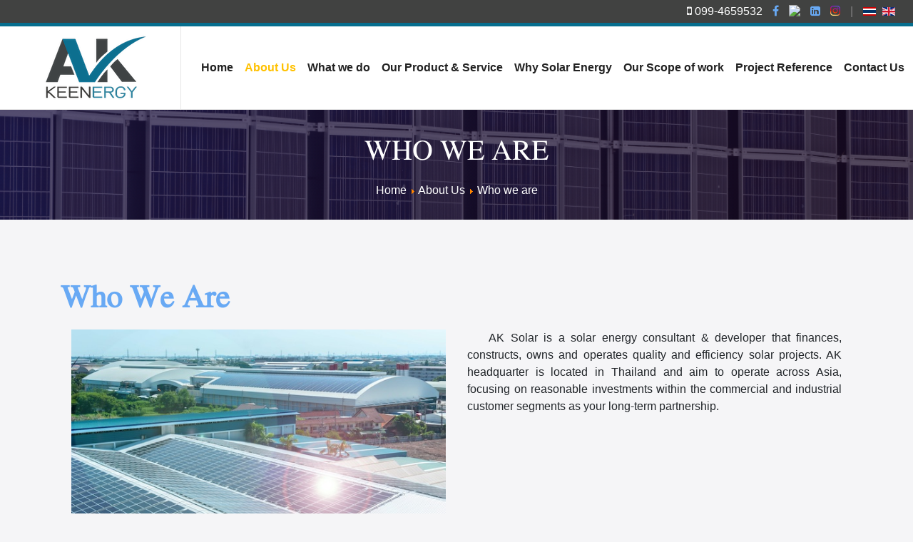

--- FILE ---
content_type: text/html; charset=utf-8
request_url: http://akkeenergy.com/index.php/en/about-us-en/who-we-are-en
body_size: 4086
content:
<!DOCTYPE html>
<html lang="en-GB">

<head>

    <!-- SITE TITTLE -->
    <meta charset="utf-8">
    <meta http-equiv="X-UA-Compatible" content="IE=edge">
    <meta name="viewport" content="width=device-width, initial-scale=1">
    <meta property="og:title" content="akkeenergy">
    <meta property="og:image" content="http://akkeenergy.com/templates/summit/favicon.png">
    <title>akkeenergy</title>

    <!-- PLUGINS CSS STYLE -->
    <!-- Bootstrap -->
    <link
        href="/templates/summit_sub/plugins/bootstrap/css/bootstrap.min.css"
        rel="stylesheet">
    <!-- Font Awesome -->
    <link
        href="/templates/summit_sub/plugins/font-awsome/css/font-awesome.min.css"
        rel="stylesheet">
    <!-- Magnific Popup -->
    <link
        href="/templates/summit_sub/plugins/magnific-popup/magnific-popup.css"
        rel="stylesheet">
    <!-- Slick Carousel -->
    <link href="/templates/summit_sub/plugins/slick/slick.css"
        rel="stylesheet">
    <link href="/templates/summit_sub/plugins/slick/slick-theme.css"
        rel="stylesheet">
    <!-- CUSTOM CSS -->
    <link href="/templates/summit_sub/css/style.css" rel="stylesheet">

    <!-- FAVICON -->
    <link href="/templates/summit/favicon.png" rel="shortcut icon">

</head>

<body class="body-wrapper">


    <!--========================================
=            Navigation Section            =
=========================================-->


    <nav class="navbar main-nav border-less fixed-top navbar-expand-lg p-0" style="
    background: #414241;
    border-bottom: #066e8e 5px solid;
    height: 37px;">

        <div class="top-contact">

            <div class="mod-languages">




    
        <ul class="lang-inline"
        dir="ltr">

        <li class="list-inline-item " style="color: #ffffff;">
            <a href="#" style="color: #ffffff;"><i class="fa fa-mobile" style="color: #ffffff;"></i> 099-4659532</a>
        </li>
        <li class="list-inline-item">
            <a href="https://www.facebook.com/AK-Keenergy-109494661724712" target="_blank"><i class="fa fa-facebook"
                    style="color: #68a9f4;"></i></a>
        </li>
        <li class="list-inline-item">
            <a href="https://lin.ee/9Pu9S5s" target="_blank"><img
                    src="https://ecoscientific.co.th/templates/atp/images/line.png"
                    style="width: 14px; margin-top: -2.3px;"></i></a>
        </li>
        <li class="list-inline-item">
            <a href="https://www.linkedin.com/company/akkeenergy-co-ltd/" target="_blank"><i
                    class="fa fa-linkedin-square" style="color: #68a9f4;"></i></a>
        </li>
        <li class="list-inline-item">
            <a href="https://www.instagram.com/akkeenergy/" target="_blank"><img src="/images/instagram.png"
                    style="width: 14px; margin-top: -2.3px;"></i></a>
        </li>

        <li class="list-inline-item">
            |
        </li>

                        <li id="language_Thai">
            <a
                href="/index.php/th/">
                                                <img src="/media/mod_languages/images/th_th.gif" alt="Thai" title="Thai" />                                            </a>
        </li>
                                        <li class="lang-active" id="language_English (United Kingdom)">
            <a
                href="http://akkeenergy.com/index.php/en/about-us-en/who-we-are-en">
                                                <img src="/media/mod_languages/images/en_gb.gif" alt="English (United Kingdom)" title="English (United Kingdom)" />                                            </a>
        </li>
                                <li id="language_Myanmar">
            <a
                href="/index.php/ms/">
                                                <img src="/media/mod_languages/images/ms_my.gif" alt="Myanmar" title="Myanmar" />                                            </a>
        </li>
                    </ul>
    
    </div>
<style>
#language_Myanmar {
    display: none;
}
</style>
        </div>
    </nav>




    <nav class="navbar main-nav border-less fixed-top navbar-expand-lg p-0 top-menu">

        <div class="container-fluid p-0">
            <!-- logo -->
            <a class="navbar-brand" href="/index.php">
                <!--img src="/images/logo.png" alt="logo"-->
                <img src="/templates/summit_sub/images/logo.png"
                    alt="logo">
            </a>
            <button class="navbar-toggler" type="button" data-toggle="collapse" data-target="#navbarNav"
                aria-controls="navbarNav" aria-expanded="false" aria-label="Toggle navigation">
                <span class="fa fa-bars"></span>
            </button>
            <div class="collapse navbar-collapse" id="navbarNav">
                
<ul class="navbar-nav mx-auto">

    <li class="nav-item item-150"><a class="nav-link dropdown" href="/index.php/en/"  >Home </a></li><li class="nav-item item-111 active dropdown dropdown-slide"><a class="nav-link dropdown" href="/index.php/en/about-us-en/who-we-are-en" data-toggle="dropdown" >About Us </a> <div class="dropdown-menu" style="width: 290px;"> <ul class="dropdown-submenu " style="list-style-type: none;margin: 0;padding: 0;"> </li><li class="nav-item item-184 current active"><a class="nav-link " href="/index.php/en/about-us-en/who-we-are-en"  >Who we are</a></li><li class="nav-item item-185"><a class="nav-link  default" href="/index.php/en/about-us-en/our-values-mission-vision-en"  >Our Values Mission Vision</a></li>  </ul></div></li></li><li class="nav-item item-151 dropdown dropdown-slide"><a class="nav-link dropdown" href="/index.php/en/what-we-do-en" data-toggle="dropdown" >What we do </a> <div class="dropdown-menu" style="width: 290px;"> <ul class="dropdown-submenu " style="list-style-type: none;margin: 0;padding: 0;"> </li><li class="nav-item item-181"><a class="nav-link  default" href="/index.php/en/what-we-do-en/design-engineering-en"  >Design Engineering</a></li><li class="nav-item item-182"><a class="nav-link  default" href="/index.php/en/what-we-do-en/installation-construction-en"  >Installation &amp; Construction</a></li><li class="nav-item item-183"><a class="nav-link  default" href="/index.php/en/what-we-do-en/operation-maintenance-en"  >Operation &amp; Maintenance</a></li>  </ul></div></li></li><li class="nav-item item-152"><a class="nav-link dropdown" href="/index.php/en/our-product-service"  >Our Product &amp; Service </a></li><li class="nav-item item-153"><a class="nav-link dropdown" href="/index.php/en/why-solar-energy-en"  >Why Solar Energy </a></li><li class="nav-item item-154 dropdown dropdown-slide"><a class="nav-link dropdown" href="/index.php/en/our-scope-of-work-en/site-survey-to-create-project-feasibility-en" data-toggle="dropdown" >Our Scope of work </a> <div class="dropdown-menu" style="width: 290px;"> <ul class="dropdown-submenu " style="list-style-type: none;margin: 0;padding: 0;"> </li><li class="nav-item item-155"><a class="nav-link  default" href="/index.php/en/our-scope-of-work-en/site-survey-to-create-project-feasibility-en"  >Site survey to create project feasibility</a></li><li class="nav-item item-156"><a class="nav-link  default" href="/index.php/en/our-scope-of-work-en/return-on-investment-analysis-report-en"  >Return on investment analysis report</a></li><li class="nav-item item-157"><a class="nav-link  default" href="/index.php/en/our-scope-of-work-en/engineering-design-solutions-en"  >Engineering design solutions</a></li><li class="nav-item item-158"><a class="nav-link  default" href="/index.php/en/our-scope-of-work-en/installation-with-equipment-supply-en"  >Installation with equipment supply</a></li><li class="nav-item item-159"><a class="nav-link  default" href="/index.php/en/our-scope-of-work-en/test-commissioning-en"  >Test &amp; Commissioning</a></li><li class="nav-item item-160"><a class="nav-link  default" href="/index.php/en/our-scope-of-work-en/solar-operation-and-maintenance-service-en"  >Solar operation and Maintenance service</a></li><li class="nav-item item-161"><a class="nav-link  default" href="/index.php/en/our-scope-of-work-en/training-and-consulting-on-renewable-energy-en"  >Training and Consulting on renewable energy</a></li>  </ul></div></li></li><li class="nav-item item-162 dropdown dropdown-slide"><a class="nav-link dropdown" href="/index.php/en/project-reference-en" data-toggle="dropdown" >Project Reference </a> <div class="dropdown-menu" style="width: 290px;"> <ul class="dropdown-submenu " style="list-style-type: none;margin: 0;padding: 0;"> </li><li class="nav-item item-163"><a class="nav-link  default" href="/index.php/en/project-reference-en/food-industry-en"  >Food Industry</a></li><li class="nav-item item-164"><a class="nav-link  default" href="/index.php/en/project-reference-en/plastic-chemical-industry-en"  >Plastic &amp; Chemical Industry</a></li><li class="nav-item item-165"><a class="nav-link  default" href="/index.php/en/project-reference-en/dairy-beverage-industry-en"  >Dairy &amp; Beverage Industry</a></li><li class="nav-item item-166"><a class="nav-link  default" href="/index.php/en/project-reference-en/cold-ice-factory-en"  >Cold &amp; Ice Factory</a></li><li class="nav-item item-167"><a class="nav-link  default" href="/index.php/en/project-reference-en/hotel-hospital-commercial-en"  >Hotel &amp; Hospital &amp; Commercial</a></li><li class="nav-item item-168"><a class="nav-link  default" href="/index.php/en/project-reference-en/solar-farm-agriculture-en"  >Solar Farm &amp; Agriculture</a></li><li class="nav-item item-169"><a class="nav-link  default" href="/index.php/en/project-reference-en/warehouse-en"  >Warehouse</a></li><li class="nav-item item-170"><a class="nav-link  default" href="/index.php/en/project-reference-en/floating-en"  >Floating</a></li><li class="nav-item item-207"><a class="nav-link  default" href="/index.php/en/project-reference-en/carpark-en"  >Carpark</a></li>  </ul></div></li></li><li class="nav-item item-171"><a class="nav-link dropdown" href="/index.php/en/contact-us-en"  >Contact Us </a></li></ul>
                <!--  -->
            </div>
        </div>
    </nav>

    <!--====  End of Navigation Section  ====-->



    <!--================================
=            Page Title            =
=================================-->

    <section class="page-title bg-title overlay-dark">
        <div class="container" style="margin-top: 30px;">
            <div class="row">
                <div class="col-12 text-center">
                    <div class="title">
                                                <h3>Who we are</h3>
                    </div>
                    <div aria-label="Breadcrumbs" role="navigation">
	<ul itemscope itemtype="https://schema.org/BreadcrumbList" class="breadcrumb">
					<li class="active">
				<span class="divider icon-location"></span>
			</li>
		
						<li itemprop="itemListElement" itemscope itemtype="https://schema.org/ListItem">
											<a itemprop="item" href="/index.php/en/" class="pathway"><span itemprop="name">Home</span></a>
					
											<span class="divider">
							<img src="/media/system/images/arrow.png" alt="" />						</span>
										<meta itemprop="position" content="1">
				</li>
							<li itemprop="itemListElement" itemscope itemtype="https://schema.org/ListItem">
											<a itemprop="item" href="/index.php/en/about-us-en" class="pathway"><span itemprop="name">About Us</span></a>
					
											<span class="divider">
							<img src="/media/system/images/arrow.png" alt="" />						</span>
										<meta itemprop="position" content="2">
				</li>
							<li itemprop="itemListElement" itemscope itemtype="https://schema.org/ListItem" class="active">
					<span itemprop="name">
						Who we are					</span>
					<meta itemprop="position" content="3">
				</li>
				</ul>
</div>


                    <!-- <ol class="breadcrumb p-0 m-0">
				  <li class="breadcrumb-item"><a href="/index.html">Home</a></li>
				  <li class="breadcrumb-item active">Contact Us</li>
				</ol> -->
                </div>
            </div>
        </div>
    </section>

    <!--====  End of Page Title  ====-->




    <section class="section contact-form">
        <div class="container">



            <div id="system-message-container">
	</div>


            <div class="row">
                <div class="item-page" itemscope itemtype="https://schema.org/Article">
	<meta itemprop="inLanguage" content="en-GB" />
	
		
			<div class="page-header">
		<h2 itemprop="headline">
			Who We Are		</h2>
							</div>
					
		
	
	
		
								<div itemprop="articleBody">
		<div class="col-md-12 pad_zero" style="text-align: justify;">
<div class="col-md-6 img display-block marb20"><span class="client_img image_hover"><img class="img-responsive zoom_img_effect" src="/images/aboutus/20220403_aboutus.jpg" alt="SUMMIT CHEMICAL" /></span></div>
<div class="col-md-6" style="text-indent: 30px;">AK Solar is a solar energy consultant &amp; developer that finances, constructs, owns and operates quality and efficiency solar projects. AK headquarter is located in Thailand and aim to operate across Asia, focusing on reasonable investments within the commercial and industrial customer segments as your long-term partnership.</div>
<div class="col-md-6 img display-none"> </div>
</div>
<div class="col-md-12 pad_zero" style="text-align: justify;">
<div class="col-md-6 img display-mobile"><span class="client_img image_hover"><img class="img-responsive zoom_img_effect" src="/images/aboutus/company-570x380.jpg" alt="SUMMIT CHEMICAL" /></span></div>
</div>
<div class="col-md-6 martop30 marbtm20" style="text-indent: 30px;">Our engineering team specializing in design, project management, and consulting solutions for the solar photovoltaic, renewable energy, and energy management industries.</div>
<div class="col-md-6 img display-web"><span class="client_img image_hover"><img class="img-responsive zoom_img_effect" src="/images/aboutus/company-570x380.jpg" alt="SUMMIT CHEMICAL" /></span></div> 	</div>

	
							</div>

            </div>


        </div>
    </section>




    <!--================================
=            Google Map            =
=================================-->



    <!--====  End of Google Map  ====-->

    <!--============================
=            Footer            =
=============================-->


    <!-- Subfooter -->
    <footer class="subfooter">
        <div class="container">
            <div class="row">
                <div class="col-md-8 align-self-center">
                    <div class="copyright-text">
                        <p><a href="#">AK Keenergy</a> &#169; 2022 All Right Reserved</p>
                    </div>
                </div>
                <div class="col-md-4">
                    <div class="col-md-10">
                        <div class="mvc_main"><div style="text-align: center;" class="mvc_digitCounter"><img class="mvc_digitCounterImg" src="/modules/mod_vvisit_counter/images/mechanical/3.gif" alt="3" title="3"/><img class="mvc_digitCounterImg" src="/modules/mod_vvisit_counter/images/mechanical/6.gif" alt="6" title="6"/><img class="mvc_digitCounterImg" src="/modules/mod_vvisit_counter/images/mechanical/0.gif" alt="0" title="0"/><img class="mvc_digitCounterImg" src="/modules/mod_vvisit_counter/images/mechanical/9.gif" alt="9" title="9"/><img class="mvc_digitCounterImg" src="/modules/mod_vvisit_counter/images/mechanical/0.gif" alt="0" title="0"/><img class="mvc_digitCounterImg" src="/modules/mod_vvisit_counter/images/mechanical/9.gif" alt="9" title="9"/></div></div><!-- Mod_VVisit_Counter :  http://www.mmajunke.de/ -->
                    </div>
                    <div class="col-md-2">
                        <a href="#" class="to-top"><i class="fa fa-angle-up"></i></a>
                    </div>
                </div>
            </div>
        </div>
    </footer>


    <!-- JAVASCRIPTS -->
    <!-- jQuey -->
    <script src="/templates/summit_sub/plugins/jquery/jquery.js">
    </script>
    <!-- Popper js -->
    <script src="/templates/summit_sub/plugins/popper/popper.min.js">
    </script>
    <!-- Bootstrap 4 -->
    <script
        src="/templates/summit_sub/plugins/bootstrap/js/bootstrap.min.js">
    </script>
    <!-- Smooth Scroll -->
    <script
        src="/templates/summit_sub/plugins/smoothscroll/SmoothScroll.min.js">
    </script>
    <!-- Isotope -->
    <script src="/templates/summit_sub/plugins/isotope/mixitup.min.js">
    </script>
    <!-- Magnific Popup -->
    <script
        src="/templates/summit_sub/plugins/magnific-popup/jquery.magnific-popup.min.js">
    </script>
    <!-- Slick Carousel -->
    <script src="/templates/summit_sub/plugins/slick/slick.min.js">
    </script>
    <!-- SyoTimer -->
    <script
        src="/templates/summit_sub/plugins/syotimer/jquery.syotimer.min.js">
    </script>
    <!-- Google Mapl -->
    <script src="https://maps.googleapis.com/maps/api/js?key=AIzaSyBu5nZKbeK-WHQ70oqOWo-_4VmwOwKP9YQ"></script>
    <script type="text/javascript"
        src="/templates/summit_sub/plugins/google-map/gmap.js"></script>
    <!-- Custom Script -->

    <script src="/templates/summit_sub/js/custom.js"></script>


    <script>
    $('.carousel').carousel({
        interval: 1500
    });
    </script>
</body>

</html>

--- FILE ---
content_type: text/css
request_url: http://akkeenergy.com/templates/summit_sub/css/style.css
body_size: 15681
content:
/*=== MEDIA QUERY ===*/
@font-face{
  font-family: "Myanmar3";
  src: url("fonts/Myanmar3.eot");
  src: url("fonts/Myanmar3.eot?#iefix")format("embedded-opentype"),
      url("fonts/Myanmar3.woff")format("woff"),
      url("fonts/Myanmar3.woff2")format("woff2"),
      url("fonts/Myanmar3.ttf")format("truetype"),
      url("fonts/Myanmar3.svg#Myanmar3")format("svg");
  font-weight:normal;
  font-style:normal;
  font-display:swap;
}
/* use this class to attach this font to any element i.e. <p class="fontsforweb_fontid_40615">Text with this font applied</p> */
.fontsforweb_fontid_40615 {
	font-family: 'Myanmar3' !important;
}
html:lang(en-GB),.main-nav .navbar-nav .nav-item a:lang(en-GB){
  font-family: "Roboto",sans-serif;
}

@import url("https://fonts.googleapis.com/css?family=Montserrat:300,400,500,600,700|Roboto:300,400,500,700");
html {
  font-size: 16px;
}

body {
  font-family: "Roboto", sans-serif,"Myanmar3" !important;
  -webkit-font-smoothing: antialiased;
  text-align: justify;
  background-color: #f5f5f7;
}



.simple-text p{
  letter-spacing: 0.05em;
}


h1, h2, h3, h4, h5, h6 {
  font-family: "Montserrat","Myanmar3",sans-serif;
  /*color: #222222;*/
  color: #68a9f4;
  font-weight: 600;
}

h1 {
  font-size: 2.8rem;
}

h2 {
  font-size: 2.5rem;
  text-align: left;
}

h3 {
  font-size: 2.25rem;
}

h4 {
  font-size: 1.6875rem;
}

h5 {
  font-size: 1.375rem;
}

h6 {
  font-size: 1.25rem;
}

p, a, li, blockquote, label {
  font-size: 1rem;
  line-height: 26px;
  color: #848484;
  margin-bottom: 0;
}


.form-control::-webkit-input-placeholder {
  color: #b3b3b3;
  font-size: 0.9375rem;
}


span.alternate {
  color: #eeb602;
  font-style: initial !important;
  font-weight: 600 !important;
}


ul.social-links {
  margin-bottom: 0;
}

.mod-languages ul li {

  padding-right: 5px;
}

ul.social-links li:first-child a {
  padding-left: 0;
}

ul.social-links li a {
  padding: 0 15px;
  display: block;
}

ul.social-links li a i {
  font-size: 20px;
  color: #222222;
}

.shadow, .speakers.white .speaker-item:hover, .schedule.two .schedule-contents, .sponsors .block .image-block:hover, ul.pagination li a:hover, ul.pagination li a:focus, ul.pagination .active a, .news-hr .news-post-hr:hover, .testimonial .testimonial-item .comment:hover {
  box-shadow: 0px 0px 30px 0px rgba(11, 29, 66, 0.15);
}

.border-bottom {
  border-bottom: 1px solid #e5e5e5;
}

.overlay:before {
  content: '';
  background: url(../images/background/objects.png) no-repeat;
  position: absolute;
  top: 0;
  left: 0;
  right: 0;
  bottom: 0;
}

.overlay:after {
  content: '';
  /*background: -webkit-linear-gradient(-45deg, #1e5799 0%, #1d1546 0%, #1a0b25 100%, #207cca 100%);
  opacity: .25;
  position: absolute;*/
  top: 0;
  left: 0;
  right: 0;
  bottom: 0;
}

.overlay-lighter:before {
  content: '';
  /*background: -webkit-linear-gradient(-45deg, #1e5799 0%, #1d1546 0%, #1a0b25 100%, #207cca 100%);
  background: -webkit-linear-gradient(-45deg, #ff9800 0%, #ff9800 0%, #1a0b25 100%, #ff9800 100%);*/
  opacity: .20;
  position: absolute;
  top: 0;
  left: 0;
  right: 0;
  bottom: 0;
}

.text-overlay:after {
  content: 'EXPERIENCED';
  font-family: "Montserrat", sans-serif;
  font-weight: 600;
  font-size: 215px;
  width: 100%;
  height: 300px;
  background-position: center center;
  position: absolute;
  top: 40%;
  left: 50%;
  opacity: .05;
  -webkit-transform: translateX(-50%);
          transform: translateX(-50%);
}

.image_hover{
	position: relative;
    display: block;
    overflow: hidden;
 }
.image_hover.mbot_38{margin-bottom:38px; }
.image_hover:after{
    position: absolute;
    content: '';
    opacity: 0;
    background-color: rgba(0,0,0,.2);
    top: 0;
    bottom: 0;
    left: 0;
    right: 0;
    transition: all .3s ease-out;
}
.image_hover:hover:after{opacity:.1}
.zoom_img_effect {
    position: relative;
    transition: all .3s ease-out;
}
.image_hover:hover .zoom_img_effect {
    -webkit-transform: scale(1.05) translateZ(0);
    transform: scale(1.05) translateZ(0);
}
.image_hover:focus:after, .image_hover:hover:after {
    opacity: 1;
}


.carousel-control-next:after
{
  content: '>';
  font-size: 55px;
  color: rgb(226, 224, 224);
}

.carousel-control-prev:after {
  content: '<';
  font-size: 55px;
  color:  rgb(226, 224, 224);
}


.news-column {
  margin-bottom: 50px;
  height: 300px;
}
/*-------------------------------------------------------------------------------------------------------------------------------*/
/*07 - Latest News */
/*-------------------------------------------------------------------------------------------------------------------------------*/


.news-column .yellow-strip{
  width:100%;
  float:left;
  background:#eaa41c;
  padding:12px 0px 12px 40px;
  position:relative;
  margin-bottom:20px;
}
.news-column .yellow-strip ul{
  margin:0px;
  padding:0px;
}
.news-column .yellow-strip ul li{
  list-style:none;
  float:left;
  font-size:12px;
  /*color:#000;*/
  color:#fff;
  border-right:1px solid #000;
  padding:0px 10px;
}
.news-column .yellow-strip ul li:last-child{
  border:0px;
}
.news-column .yellow-strip .news-time{
  /*background:#000;*/
  background:#898a89;
  width:75px;
  text-align:center;
  position:absolute;
  left:0px;
  top:-52px;
  padding:16px 0px;
}
.news-column .yellow-strip .news-time h5{
  font-size:36px;
  color:#fff;
  font-weight:700;
  font-family: 'Montserrat', sans-serif;
  line-height:40px;
}
.news-column .yellow-strip .news-time span{
  font-size:18px;
  color:#fff;
  font-weight:300;
  font-family: 'Lato', sans-serif;
  text-transform:uppercase;
}
.news-column h6{
  font-size:18px;
  font-family: 'Lato', sans-serif;
  font-weight:700;
  line-height:25px;
  margin-bottom:20px;
  text-transform:none;
}
.news-column h6 a{
  text-decoration:none;
  color:#242424;
}
.news-column h6 a:hover{
  color:#f2ae2b;
}

.enitre_mouse:hover .effect-apollo::before{	-webkit-transform: scale3d(2.9,1.4,1) rotate3d(0,0,1,45deg) translate3d(0,100%,0);
	transform: scale3d(2.9,1.4,1) rotate3d(0,0,1,45deg) translate3d(0,100%,0);
	}
.enitre_mouse:hover  .effect-apollo img {
	opacity: 0.8;
	-webkit-transform: scale3d(1.15,1.15,1);
	transform: scale3d(1.15,1.15,1);
	
}
.enitre_mouse:hover h6 a{
	color:#eaa41c;
}
.shadow_effect{    position: relative;
    overflow: hidden;}
.effect-apollo img {
	-webkit-transition: opacity 0.35s, -webkit-transform 0.35s;
	transition: opacity 0.35s, transform 0.35s;
	width:100%; float:left; height:auto;
}
.effect-apollo::before {
	position: absolute;
	top: 0;
	left: 0;
	width: 100%;
	height: 100%;
	background: rgba(0,0,0,0.3);
	content: '';
	-webkit-transition: -webkit-transform 0.6s;
	transition: transform 0.6s;
	-webkit-transform: scale3d(2.9,1.4,1) rotate3d(0,0,1,45deg) translate3d(0,-100%,0);
	transform: scale3d(2.9,1.4,1) rotate3d(0,0,1,45deg) translate3d(0,-100%,0);
}
.effect-apollo:hover img {
	opacity: 0.8;
	-webkit-transform: scale3d(1.15,1.15,1);
	transform: scale3d(1.15,1.15,1);
}
.effect-apollo:hover::before {
	-webkit-transform: scale3d(2.9,1.4,1) rotate3d(0,0,1,45deg) translate3d(0,100%,0);
	transform: scale3d(2.9,1.4,1) rotate3d(0,0,1,45deg) translate3d(0,100%,0);
}


.carousel {
  position: relative; width:100%; float:left; 
}

.img-responsive{
max-width: 100%;
  height: auto;
}

.row {
 
   margin-right: 0px; 
   margin-left: 0px; 
}

.page-title {
  position: relative;
  /*padding: 165px 0 65px;*/
  padding: 165px 0px 0px;
}


.ismobile {

  display: none;
}



@media (max-width: 767px) {
 
  .page-title {
    position: relative;
    padding: 30px 0px 0px;
  }

  .nomobile {

    display: none;
  }

  
  .ismobile {

    display: block;
  }
  
}


@media (max-width: 440px) {
 
  .page-title {
    position: relative;
    padding: 30px 0px 0px;
  }
}


@media (max-width: 400px) {
  .img-responsive{
    width: 310px;
  }

  .page-title {
    position: relative;
    padding: 30px 0px 0px;
  }
}




@media (max-width: 767px) {
  .text-overlay:after {
    font-size: 100px;
  }
}

@media (max-width: 575px) {
  .text-overlay:after {
    font-size: 70px;
  }
}

.overlay-primary:before {
  content: '';
  background: rgba(255, 102, 0, 0.93);
  position: absolute;
  top: 0;
  left: 0;
  right: 0;
  bottom: 0;
}


.overlay-dark:before {
  content: '';
  background: -webkit-linear-gradient(-45deg, #1e5799 0%, #1d1546 0%, #1a0b25 100%, #207cca 100%);
  opacity: .75;
  position: absolute;
  top: 0;
  left: 0;
  right: 0;
  bottom: 0;
}

.overlay-white:before {
  content: '';
  background: -webkit-gradient(linear, left bottom, left top, from(rgba(245, 245, 248, 0.8)), to(#f7f7f7));
  background: linear-gradient(0deg, rgba(245, 245, 248, 0.8) 0%, #f7f7f7 100%);
  position: absolute;
  top: 0;
  left: 0;
  right: 0;
  bottom: 0;
}

.overlay-white-slant:before {
  content: '';
  width: 100%;
  margin-left: -45%;
  background: white;
  position: absolute;
  top: 0;
  left: 0;
  right: 0;
  bottom: 0;
  -webkit-transform: skewX(-20deg);
          transform: skewX(-20deg);
}

@media (max-width: 767px) {
  .overlay-white-slant:before {
    content: none;
  }
}

span.alternate {
  color: #eeb602;
  font-style: italic;
  font-weight: 400;
}

a {
  -webkit-transition: 0.2s ease;
  transition: 0.2s ease;
}

a:focus, a:hover {
  color: #ff6600;
  text-decoration: none;
}

button:hover {
  cursor: pointer;
}

.bg-gray {
  background: #fafafa;
}

.bg-blue {
  background: #ff6600;
}

.bg-banner-one {
background: url(../images/background/homepage-one-banner.jpg) no-repeat;
  background-size: cover;
  background-position: center center;
}

.bg-banner-two {
  background: url(../images/background/homepage-one-banner.jpg) no-repeat;
  background-size: cover;
  background-position: right center;
}

@media (max-width: 767px) {
  .bg-banner-two {
    background-position: center center;
  }
}

ul.breadcrumb li {
  display:inline;
}

.bg-about {
  /*background: url(../images/background/pattern-background.jpg) no-repeat;*/
  background-size: cover;
}

.bg-speaker {
  background: url(../images/background/spaeker-background.jpg) fixed no-repeat;
  background-size: cover;
  background-position: center center;
}

.bg-timer {
  background: url(../images/background/spaeker-background.jpg) no-repeat;
  background-size: cover;
  background-position: center center;
}

.bg-schedule {
  background: url(../images/background/schedule-bg.png) no-repeat;
  background-size: cover;
}

.bg-service {
  background: url(../images/background/feature-background.jpg) no-repeat;
  background-size: cover;
}

.bg-registration {
  background: url(../images/background/registration-background.jpg) no-repeat;
  background-size: cover;
}

.bg-registration-two {
  background: url(../images/background/bg-registration-two.jpg) no-repeat;
  background-size: cover;
}

.bg-ticket {
  background: url(../images/background/cta-ticket-bg.jpg) fixed no-repeat;
  background-size: cover;
  background-position: center center;
}

.bg-sponsors {
  background: url(../images/background/sponsors-bg.jpg) fixed no-repeat;
  background-size: cover;
  background-position: center center;
}

.bg-subscribe {
  background: url(../images/background/newsletter-bg.jpg) fixed no-repeat;
  background-size: cover;
  background-position: center center;
}

.bg-title {
  background: url(../images/background/cta-ticket-bg.jpg) no-repeat;
  background-size: cover;
  background-position: center center;
}

.section {
  padding: 90px 0;
}

.border-less {
  border-bottom: 1px solid #e5e5e5;
}

.section-title {
  margin-top: 25px;
  text-align: center;
  margin-bottom: 40px;
}

.section-title h3 {
  margin-bottom: 20px;
}

.section-title.white h3, .section-title.white p {
  color: #fff;
}

.mt-20 {
  margin-top: 20px;
}

.mt-30 {
  margin-top: 30px;
}

.mb-20 {
  margin-bottom: 20px;
}

.page-title {
  text-align: center;
}

.video {
  position: relative;
}

.video:before {
  border-radius: 3px;
}

.video img {
  width: 100%;
  border-radius: 8px;
}

.video .video-button {
  position: absolute;
  left: 0;
  top: 0;
  display: -webkit-box;
  display: flex;
  -webkit-box-pack: center;
  justify-content: center;
  -webkit-box-align: center;
  align-items: center;
  width: 100%;
  height: 100%;
}

.video .video-box a {
  width: 100%;
  height: 100%;
  display: -webkit-box;
  display: flex;
  -webkit-box-pack: center;
  justify-content: center;
  -webkit-box-align: center;
  align-items: center;
}

.video .video-box a i {
  height: 125px;
  width: 125px;
  font-size: 40px;
  background: #ff6600;
  border-radius: 100%;
  color: #fff;
  line-height: 125px;
  text-align: center;
}

.video .video-box a iframe {
  width: 100%;
  height: 100%;
}

.form-control.main {
  background: transparent;
  border: 1px solid #b3b3b3;
  border-radius: 0;
  font-size: 0.9375rem;
  padding: 15px 20px;
  margin-bottom: 20px;
  color: #b3b3b3;
}

.form-control.main:focus {
  border: 1px solid #ff6600;
}

.form-control.white {
  background: #fff;
  color: #222222;
}

select.form-control:not([size]):not([multiple]) {
  height: 100%;
}

.left {
  overflow: hidden;
}

.left img {
  margin-left: -40px;
}

@media (max-width: 767px) {
  .left img {
    margin-left: 0;
    margin-bottom: 30px;
  }
}

.right {
  overflow: hidden;
}

.right img {
  margin-left: 40px;
}

@media (max-width: 767px) {
  .right img {
    margin-left: 0;
  }
}

.hide-overflow {
  overflow: hidden;
}

.mfp-with-zoom .mfp-container,
.mfp-with-zoom.mfp-bg {
  opacity: 0;
  -webkit-backface-visibility: hidden;
  /* ideally, transition speed should match zoom duration */
  -webkit-transition: all 0.3s ease-out;
  transition: all 0.3s ease-out;
}

.mfp-with-zoom.mfp-ready .mfp-container {
  opacity: 1;
}

.mfp-with-zoom.mfp-ready.mfp-bg {
  opacity: 0.8;
}

.mfp-with-zoom.mfp-removing .mfp-container,
.mfp-with-zoom.mfp-removing.mfp-bg {
  opacity: 0;
}

.border-top {
  border-top: 1px solid;
}

.btn {
  text-transform: uppercase;
  font-family: "Montserrat", sans-serif;
  -webkit-transition: all .3s ease;
  transition: all .3s ease;
}

.btn-main {
  padding: 25px 45px;
  border-radius: 3px;
  background: #ff6600;
  color: #fff;
  outline: none;
}

.btn-main:hover {
  color: #fff;
}

.btn-main:focus {
  color: #fff;
  box-shadow: none;
}

.btn-main-md {
  padding: 15px 40px;
  border-radius: 0;
  background: #ffc100;
  color: #fff;
  outline: none;
  font-size: 0.9375rem;
}

.btn-main-md:hover {
  color: #fff;
  background: #e65c00;
}

.btn-main-md:focus {
  color: #fff;
  box-shadow: none;
}

.btn-transparent-md {
  padding: 15px 40px;
  background: transparent;
  outline: none;
  font-size: 0.9375rem;
  color: #222222;
  border: 1px solid #e5e5e5;
  border-radius: 0;
}

.btn-transparent-md:hover {
  background: #ffc100;
  border-color: #ffc100;
  color: #fff;
}

.btn-main-sm {
  padding: 15px 35px;
  border-radius: 3px;
  background: #ffc100;
  color: #fff;
  outline: none;
  font-size: 14px;
}

.btn-main-sm:hover {
  color: #fff;
}

.btn-main-sm:focus {
  color: #fff;
  box-shadow: none;
}

.btn-white-md {
  background: #fff;
  color: #222222;
  padding: 15px 40px;
  border-radius: 0;
}

.btn-white-md:hover {
  background: #ff6600;
  color: #fff;
}

.btn-rounded-icon {
  border-radius: 100px;
  color: #fff;
  border: 1px solid #fff;
  padding: 13px 50px;
}

.main-nav {
  background: #fff;
}

@media (max-width: 767px) {
  .main-nav {
    position: relative;
  }
}

.main-nav .navbar-brand {
  padding: 5px 40px 2px 50px;
  border-right: 1px solid #e5e5e5;
}

@media (max-width: 1200px) {
  .main-nav .navbar-brand {
    padding: 20px 30px;
  }
}

@media (max-width: 767px) {
  .main-nav .navbar-brand {
    border-right: none;
  }
}


ul.lang-inline li {
  display:inline;
}
.mod-languages{

  float: right;
  padding-right: 20px;

}



.main-nav .navbar-nav .nav-item {
  position: relative;
  font-family: "Roboto", "Myanmar3", sans-serif;
}

.main-nav .navbar-nav .nav-item a:hover {
  color: #ffc100;
}

/* .main-nav .navbar-nav .nav-item .nav-link { */
  .main-nav .navbar-nav .nav-item a {
  position: relative;
  text-align: left;
  color: #222222;
  padding-left: 8px;
  padding-right: 20px;
  font-size: 1rem !important;
  font-family: "Montserrat","Myanmar3", sans-serif;
  font-weight: bold;
}
.main-nav .navbar-nav .nav-item a:lang(ms-MY){
  font-size: 0.75rem !important;
}

@media (max-width: 1352px) {
  /* .main-nav .navbar-nav .nav-item .nav-link { */
    .main-nav .navbar-nav .nav-item a {
    font-size: 0.75rem;
    padding-left: 8px;
    padding-right: 8px;
  }
}

/* .main-nav .navbar-nav .nav-item .nav-link span { */
  .main-nav .navbar-nav .nav-item a span {
  color: #222222;
  margin-left: 20px;
}

@media (max-width: 1024px) {
  /* .main-nav .navbar-nav .nav-item .nav-link span { */
    .main-nav .navbar-nav .nav-item a span {
    margin-left: 10px;
  }
}

@media (max-width: 991px) {
  .main-nav .navbar-nav .nav-item {
    /*border-bottom: solid 1px #0a6f8f;*/
  }
  .dropdown-menu{

    width:50% !important;

  }
}


.main-nav .navbar-nav .nav-item.active .nav-link, .main-nav .navbar-nav .nav-item .nav-link.default:hover {
  color: #ffc100;
}
.main-nav .navbar-nav .nav-item.active .nav-item.current.active .nav-link {
  color: #ffc100;
}
.main-nav .navbar-nav .nav-item .nav-link.default{
  color: #222222;
}

.main-nav .dropdown-slide {
  position: static;
}

.main-nav .dropdown-slide .open > a, .main-nav .dropdown-slide .open > a:focus, .main-nav .dropdown-slide .open > a:hover {
  background: transparent;
}

.main-nav .dropdown-slide.full-width .dropdown-menu {
  left: 0 !important;
  right: 0 !important;
}

.main-nav .dropdown-slide:hover .dropdown-menu {
  border-top: 3px solid #ffc100;
  display: none;
  opacity: 1;
  display: block;
  -webkit-transform: translate(0px, 0px);
          transform: translate(0px, 0px);
  opacity: 1;
  visibility: visible;
  color: #777;
  -webkit-transform: translateY(0px);
          transform: translateY(0px);
}

.main-nav .dropdown-slide .dropdown-menu {
  min-width: 220px;
  margin-top: 0;
  border-radius: 0;
  opacity: 1;
  visibility: visible;
  position: absolute;
  padding: 5px 15px;
  border: 1px solid #ebebeb;
  box-shadow: 0 2px 4px rgba(0, 0, 0, 0.05);
  -webkit-transition: .3s all;
  transition: .3s all;
  position: absolute;
  display: block;
  visibility: hidden;
  opacity: 0;
  -webkit-transform: translateY(30px);
          transform: translateY(30px);
  -webkit-transition: visibility 0.2s, opacity 0.2s, -webkit-transform 500ms cubic-bezier(0.43, 0.26, 0.11, 0.99);
  transition: visibility 0.2s, opacity 0.2s, -webkit-transform 500ms cubic-bezier(0.43, 0.26, 0.11, 0.99);
  transition: visibility 0.2s, opacity 0.2s, transform 500ms cubic-bezier(0.43, 0.26, 0.11, 0.99);
  transition: visibility 0.2s, opacity 0.2s, transform 500ms cubic-bezier(0.43, 0.26, 0.11, 0.99), -webkit-transform 500ms cubic-bezier(0.43, 0.26, 0.11, 0.99);
}

.main-nav .dropdown-slide .dropdown-menu .dropdown-item {
  font-size: 15px;
  padding: 10px 0;
  -webkit-transition: .3s ease;
  transition: .3s ease;
}

.main-nav .dropdown-slide .dropdown-menu .dropdown-item:not(:last-child) {
  border-bottom: 1px solid #e5e5e5;
}

.main-nav .dropdown-slide .dropdown-menu .dropdown-item:hover {
  background: #fff;
  color: #ffc100;
}
.mvc_main{
  padding: 10px 0;
}
.mvc_mainmvc_digitCounterImg{

  width: 200px;
  padding-top: 10px;
  position: absolute;
  right: 0;
}

@media (max-width: 991px) {
  .main-nav .dropdown-slide .dropdown-menu {
    -webkit-transform: none;
            transform: none;
    left: auto;
    position: relative;
    text-align: center;
    opacity: 1;
    visibility: visible;
    float: left;
    border: 0px !important;
    box-shadow: 0 0px 0px rgb(0 0 0 / 5%);
    display: none;
    min-width: 100%;
    padding: 0px;
  }

  .main-nav  .dropdown .dropdown:after {

    display: inline-block;
    position: relative;
    content: "";
    top: -2px;
    right: 0;
    margin-left: 4px;
    width: 6px;
    height: 6px;
    transform: rotate(45deg);
    border-right: 2px solid rgba(0,0,0,.2);
    border-bottom: 2px solid rgba(0,0,0,.2);
  }

  .navbar-nav {
    background: #0a6f8f;
  }

  .navbar-nav  li{

    border-color: #3f4344;
                border-bottom-style: solid;
                border-bottom-width: thin;

  }





}

.main-nav .ticket {
  background: #ff6600;
  display: block;
  padding: 34px 32px;
}

@media (max-width: 1200px) {
  .main-nav .ticket {
    padding: 23px 14px;
  }
}

@media (max-width: 991px) {
  .main-nav .ticket {
    text-align: center;
  }
}

.main-nav .ticket img {
  margin-right: 25px;
}

@media (max-width: 1200px) {
  .main-nav .ticket img {
    display: none;
  }
}

.main-nav .ticket span {
  color: #fff;
  font-size: 1.125rem;
  text-transform: uppercase;
  font-family: "Montserrat", sans-serif;
  border-left: 1px solid #ffa366;
  padding-left: 24px;
}

@media (max-width: 1200px) {
  .main-nav .ticket span {
    padding-left: 0;
    font-size: 1rem;
    border-left: none;
  }
}

.navbar-toggler:focus, .navbar-toggler:hover {
  outline: none;
}



.page-title h3, .page-title li, .page-title a {
  color: #fff;
}

.page-title .title h3 {
  font-weight: 500;
  text-transform: uppercase;
}

.page-title .breadcrumb {
  background: transparent;
}

.page-title .breadcrumb .breadcrumb-item {
  float: none;
  display: inline-block;
  text-transform: uppercase;
}

.page-title .breadcrumb .breadcrumb-item.active {
  color: #fff;
}

.page-title .breadcrumb .breadcrumb-item + .breadcrumb-item::before {
  content: "\f105";
  font-family: FontAwesome;
  color: #fff;
}

.footer-main {
  /*background: #272735;*/
  background: #3785ea;
  padding: 90px 0;
}

@media (max-width: 767px) {
  .footer-main {
    padding: 50px 0;
  }
}

.footer-main .block img {
  margin-bottom: 60px;
}

.footer-main .block ul.social-links-footer {
  margin-bottom: 0;
}

.footer-main .block ul.social-links-footer .list-inline-item:not(:last-child) {
  margin-right: 20px;
}

@media (max-width: 575px) {
  .footer-main .block ul.social-links-footer .list-inline-item:not(:last-child) {
    margin-right: 5px;
  }
}

.footer-main .block ul.social-links-footer li a {
  display: block;
  height: 50px;
  width: 50px;
  text-align: center;
  background: #fff;
}

.footer-main .block ul.social-links-footer li a i {
  line-height: 50px;
}

.footer-main .block ul.social-links-footer li a:hover {
  background: #ffc100;
}

.footer-main .block ul.social-links-footer li a:hover i {
  color: #fff;
}

.subfooter {
  /*background: #2a2a37;*/
  background: #414241;
  padding: 18px 0;
  border-top: #066e8e 5px solid;
}

.subfooter .copyright-text p {
  font-family: "Montserrat", sans-serif;
}

.subfooter .copyright-text p a {
  color: #ffc100;
}

@media (max-width: 767px) {
  .subfooter .copyright-text {
    text-align: center;
  }
}

.subfooter .to-top {
  display: block;
  height: 45px;
  width: 45px;
  text-align: center;
  background: #ffc100;
  float: right;
}

.subfooter .to-top i {
  font-size: 1.5rem;
  color: #fff;
  line-height: 45px;
}

@media (max-width: 767px) {
  .subfooter .to-top {
    float: none;
    margin: auto;
    margin-top: 30px;
  }
}

.cta-ticket {
  position: relative;
}

.cta-ticket .content-block {
  padding: 100px 0;
}

.cta-ticket .content-block h2 {
  color: #fff;
  text-transform: uppercase;
  font-weight: 400;
  margin-bottom: 15px;
}

.cta-ticket .content-block p {
  color: #e6e6e6;
  margin-bottom: 45px;
}

.cta-ticket .image-block {
  position: absolute;
  right: 5%;
  bottom: 0;
}

.top-menu{

  margin-top: 37px;
}

@media (max-width: 767px) {
  .cta-ticket .image-block {
    display: none;
  }

  .top-menu{

    margin-top: 0px;
  }
}

.cta-subscribe {
  position: relative;
}

.cta-subscribe .content {
  padding: 70px 0;
}

.cta-subscribe .content h3, .cta-subscribe .content p {
  color: #fff;
}

.cta-subscribe .content h3 {
  font-weight: 500;
}

.cta-subscribe .content p {
  font-size: 0.9375rem;
}

.cta-subscribe .subscribe-button button {
  cursor: pointer;
}

@media (max-width: 767px) {
  .cta-subscribe .subscribe-button {
    margin-bottom: 30px;
  }
}

.banner {
  padding: 250px 0 150px;
  position: relative;
}

@media (max-width: 1024px) {
  .banner {
    padding: 100px 0;
  }
}

.banner .block {
  position: relative;
  z-index: 10;
}

.banner .block .timer .syotimer-cell {
  margin-right: 25px;
  margin-bottom: 33px;
  display: inline-block;
}

@media (max-width: 575px) {
  .banner .block .timer .syotimer-cell {
    margin-right: 10px;
    margin-bottom: 20px;
  }
}

.banner .block .timer .syotimer-cell .syotimer-cell__value {
  min-width: 80px;
  font-family: "Montserrat", sans-serif;
  font-size: 35px;
  line-height: 77px;
  text-align: center;
  position: relative;
  font-weight: bold;
  color: #fff;
  border: 2px solid #7c7491;
  margin-bottom: 8px;
  border-radius: 100%;
  box-shadow: 3.5px 6.062px 0px 0px rgba(0, 0, 0, 0.1);
}

@media (max-width: 575px) {
  .banner .block .timer .syotimer-cell .syotimer-cell__value {
    font-size: 30px;
  }
}

@media (max-width: 400px) {
  .banner .block .timer .syotimer-cell .syotimer-cell__value {
    min-width: 65px;
    line-height: 61px;
    font-size: 25px;
  }
}

.banner .block .timer .syotimer-cell .syotimer-cell__unit {
  text-align: center;
  font-size: 1rem;
  text-transform: lowercase;
  font-weight: normal;
  color: #fff;
  font-family: "Montserrat", sans-serif;
}

.banner .block h1 {
  text-transform: uppercase;
  font-size: 5.5rem;
  color: #ffc100;
  font-weight: 500;
  margin-bottom: 5px;
  text-shadow: 3.5px 6.062px 0px rgba(0, 0, 0, 0.1);
}

@media (max-width: 767px) {
  .banner .block h1 {
    font-size: 4rem;
  }
}

@media (max-width: 400px) {
  .banner .block h1 {
    font-size: 3rem;
  }
}

.banner .block h2 {
  text-transform: uppercase;
  font-size: 4.625rem;
  color: #fff;
  font-weight: 400;
  text-shadow: 3.5px 6.062px 0px rgba(0, 0, 0, 0.1);
  font-style: italic;
}

@media (max-width: 767px) {
  .banner .block h2 {
    font-size: 3.2rem;
  }
}

@media (max-width: 400px) {
  .banner .block h2 {
    font-size: 2.3rem;
  }
}

.banner .block h6 {
  color: #fff;
  font-weight: 400;
  margin-bottom: 50px;
}

.banner-two {
  padding: 250px 0 150px;
  position: relative;
  overflow: hidden;
}

.banner-two .block h1 {
  color: #ff6600;
  font-size: 88px;
}

@media (max-width: 575px) {
  .banner-two .block h1 {
    font-size: 40px;
  }
}

.banner-two .block h2 {
  font-weight: 400;
  text-transform: uppercase;
  font-size: 74px;
  margin-bottom: 10px;
}

@media (max-width: 575px) {
  .banner-two .block h2 {
    font-size: 35px;
  }
}

.banner-two .block h3 {
  font-size: 74px;
}

@media (max-width: 575px) {
  .banner-two .block h3 {
    font-size: 35px;
  }
}

.banner-two .block h6 {
  margin-top: 48px;
  font-weight: 400;
  margin-bottom: 60px;
}

@media (max-width: 575px) {
  .banner-two .block h6 {
    margin-top: 30px;
  }
}

.about .image-block {
  padding: 30px;
}

.about .image-block img {
  border-radius: 100%;
  box-shadow: 0px 0px 59px 0px rgba(11, 29, 66, 0.15);
}

@media (max-width: 767px) {
  .about .image-block {
    margin-bottom: 30px;
    text-align: center;
  }
}

.about .image-block.two {
  padding: 0;
  margin-top: 30px;
}

.about .image-block.two img {
  border-radius: 0;
  -webkit-transform: translate(30px, -30px);
          transform: translate(30px, -30px);
}

@media (max-width: 767px) {
  .about .image-block.two img {
    -webkit-transform: translate(0, -30px);
            transform: translate(0, -30px);
  }
}

.about .content-block {
  margin-left: 15px;
}

@media (max-width: 767px) {
  .about .content-block {
    text-align: center;
  }
}

.about .content-block h2 {
  margin-bottom: 35px;
}

.about .content-block h2:after {
  content: "";
  width: 60px;
  height: 3px;
  background: #ffc100;
  display: block;
  margin-top: 10px;
}

@media (max-width: 767px) {
  .about .content-block h2:after {
    margin: auto;
  }
}

.about .content-block .description-one {
  margin-bottom: 20px;
}

.about .content-block .description-one p {
  color: #222222;
  font-size: 1.0625rem;
}

.about .content-block .description-two {
  margin-bottom: 30px;
}

.about .content-block .description-two p {
  font-size: 0.9375em;
}

@media (max-width: 575px) {
  .about .content-block ul.list-inline .list-inline-item {
    display: block;
  }
}

.about .content-block .list-inline-item:not(:last-child) {
  margin-right: 20px;
}

@media (max-width: 991px) {
  .about .content-block .list-inline-item:not(:last-child) {
    margin-bottom: 10px;
  }
}

@media (max-width: 575px) {
  .about .content-block .list-inline-item:not(:last-child) {
    margin-right: 0;
  }
}

.speakers {
  position: relative;
}

.speakers.white .speaker-item {
  background: #fff;
  border: 1px solid #e5e5e5;
}

.speakers .speaker-item {
  background: #eae9ec;
  padding: 7px;
  margin-bottom: 30px;
}

.speakers .speaker-item .image {
  margin-bottom: 16px;
  position: relative;
  overflow: hidden;
}

@media (max-width: 575px) {
  .speakers .speaker-item .image img {
    width: 100% !important;
  }
}

.speakers .speaker-item .image .primary-overlay {
  position: absolute;
  top: 100%;
  left: 0;
  width: 100%;
  height: 100%;
  background: #ffc100;
  opacity: .85;
  -webkit-transition: .3s ease;
  transition: .3s ease;
}

.speakers .speaker-item .image .socials {
  position: absolute;
  top: 100%;
  display: -webkit-box;
  display: flex;
  -webkit-box-pack: center;
          justify-content: center;
  -webkit-box-align: center;
          align-items: center;
  width: 100%;
  height: 100%;
  -webkit-transition: .4s ease;
  transition: .4s ease;
}

.speakers .speaker-item .image .socials ul {
  width: 50%;
}

@media (max-width: 1200px) {
  .speakers .speaker-item .image .socials ul {
    width: 100%;
    text-align: center;
    padding: 0 20px;
  }
}

.speakers .speaker-item .image .socials ul li.list-inline-item:not(:last-child) {
  margin-right: 7px;
  margin-bottom: 10px;
}

@media (max-width: 1200px) {
  .speakers .speaker-item .image .socials ul li.list-inline-item:not(:last-child) {
    margin-right: 5px;
    margin-left: 5px;
  }
}

@media (max-width: 1200px) {
  .speakers .speaker-item .image .socials ul li.list-inline-item:last-child {
    margin-right: 5px;
    margin-left: 5px;
  }
}

.speakers .speaker-item .image .socials ul li a {
  display: block;
  height: 50px;
  width: 50px;
  text-align: center;
  border: 1px solid #fff;
}

.speakers .speaker-item .image .socials ul li a i {
  font-size: .9375rem;
  color: #fff;
  line-height: 50px;
}

.speakers .speaker-item .image .socials ul li a:hover {
  background: #fff;
}

.speakers .speaker-item .image .socials ul li a:hover i {
  color: #222222;
}

.speakers .speaker-item .image:hover .primary-overlay {
  top: 0;
}

.speakers .speaker-item .image:hover .socials {
  top: 0;
}

.speakers .speaker-item .content h5 a {
  font-size: 22px;
  color: #222222;
  font-weight: 400;
  margin-bottom: 0;
}

.speakers .speaker-item .content h5 a:hover {
  color: #ff6600;
}

.speakers .speaker-item .content p {
  font-size: 0.875rem;
  margin-bottom: 5px;
}

.schedule .schedule-tab {
  display: -webkit-box;
  display: flex;
  -webkit-box-pack: center;
          justify-content: center;
  margin-top: 14px;
}

.schedule .schedule-tab ul li.nav-item {
  margin-right: 10px;
}

@media (max-width: 767px) {
  .schedule .schedule-tab ul li.nav-item {
    width: 100%;
    margin-bottom: 10px;
  }
}

.schedule .schedule-tab ul li.nav-item a {
  font-family: "Montserrat", sans-serif;
  text-transform: uppercase;
  font-size: 1.5rem;
  color: #ffc100;
  font-weight: 500;
  display: block;
  border-radius: 0;
  border: 1px solid #e5e5e5;
  padding: 20px 30px;
}

.schedule .schedule-tab ul li.nav-item a span {
  margin-top: 2px;
  font-family: "Roboto", sans-serif;
  display: block;
  font-size: 1rem;
  color: #848484;
  font-weight: 400;
}

.schedule .schedule-tab ul li.nav-item a.active {
  background: #ffc100;
  color: #fff;
  position: relative;
}

.schedule .schedule-tab ul li.nav-item a.active span {
  color: #fff;
}

.schedule .schedule-tab ul li.nav-item a.active:after {
  content: '';
  position: absolute;
  left: 0;
  bottom: -20px;
  width: 0;
  height: 0;
  border-style: solid;
  border-width: 0 20px 20px 0;
  border-color: transparent #ffc100 transparent transparent;
}

@media (max-width: 767px) {
  .schedule .schedule-tab ul li.nav-item a.active:after {
    content: none;
  }
}

.schedule .schedule-contents {
  margin-top: 30px;
  margin-bottom: 30px;
  padding: 30px;
}

.schedule .schedule-contents .schedule-item ul {
  margin-bottom: 0;
}

.schedule .schedule-contents .schedule-item ul li {
  list-style: none;
}

.schedule .schedule-contents .schedule-item ul li div {
  display: inline-block;
}

.schedule .schedule-contents .schedule-item ul li .time {
 /* width: 20%;*/
  width: 100%;
}

@media (max-width: 767px) {
  .schedule .schedule-contents .schedule-item ul li .time {
    width: 100%;
  }
}

@media (max-width: 575px) {
  .schedule .schedule-contents .schedule-item ul li .time {
    width: 100%;
  }
}

.schedule .schedule-contents .schedule-item ul li .speaker {
  width: 30%;
}

@media (max-width: 991px) {
  .schedule .schedule-contents .schedule-item ul li .speaker {
    width: 50%;
  }
}

@media (max-width: 767px) {
  .schedule .schedule-contents .schedule-item ul li .speaker {
    width: 60%;
  }
}

@media (max-width: 575px) {
  .schedule .schedule-contents .schedule-item ul li .speaker {
    width: 50%;
  }
}

@media (max-width: 575px) {
  .schedule .schedule-contents .schedule-item ul li .speaker img {
    display: none;
  }
}

.schedule .schedule-contents .schedule-item ul li .subject {
  width: 30%;
}

@media (max-width: 1200px) {
  .schedule .schedule-contents .schedule-item ul li .subject {
    display: none;
  }
}

@media (max-width: 767px) {
  .schedule .schedule-contents .schedule-item ul li .venue {
    display: none;
  }
}

.schedule .schedule-contents .schedule-item li.headings {
  padding: 22px 40px;
  background: #ffc100;
}

.schedule .schedule-contents .schedule-item li.headings div {
  color: #fff;
  text-transform: uppercase;
  font-family: "Montserrat", sans-serif;
}

.schedule .schedule-contents .schedule-item li.schedule-details {
  border-bottom: 1px solid;
  border-left: 1px solid;
  border-right: 1px solid;
  border-color: #e5e5e5;
}

.schedule .schedule-contents .schedule-item li.schedule-details .block {
  padding: 10px 40px;
  background: #fff;
  width: 100%;
  -webkit-transition: .2s ease-in;
  transition: .2s ease-in;
}

.schedule .schedule-contents .schedule-item li.schedule-details .block div {
  color: #222222;
  font-family: "Montserrat", sans-serif;
}

.schedule .schedule-contents .schedule-item li.schedule-details .block div i {
  font-size: 1.1875em;
  color: #c7c8c9;
}

.schedule .schedule-contents .schedule-item li.schedule-details .block div img {
  border-radius: 100%;
}

.schedule .schedule-contents .schedule-item li.schedule-details .block div span.time {
  margin-left: 5px;
}

.schedule .schedule-contents .schedule-item li.schedule-details .block div span.name {
  margin-left: 20px;
  -webkit-transition: .2s ease-in;
  transition: .2s ease-in;
}

@media (max-width: 575px) {
  .schedule .schedule-contents .schedule-item li.schedule-details .block div span.name {
    margin-left: 0;
  }
}

.schedule .schedule-contents .schedule-item li.schedule-details .block:hover {
  box-shadow: 0px 0px 30px 0px rgba(11, 29, 66, 0.15);
  -webkit-transform: scale(1.01);
          transform: scale(1.01);
}

.schedule .schedule-contents .schedule-item li.schedule-details .block:hover span.name {
  color: #ff6600;
}

.schedule .download-button {
  padding-top: 40px;
  margin-bottom: 30px;
}

.schedule.two .schedule-tab {
  display: -webkit-box;
  display: flex;
  -webkit-box-pack: center;
          justify-content: center;
  margin-top: 30px;
}

.schedule.two .schedule-tab ul li.nav-item {
  margin-right: 0;
  margin-bottom: 10px;
}

@media (max-width: 991px) {
  .schedule.two .schedule-tab ul li.nav-item {
    margin-right: 10px;
  }
}

@media (max-width: 767px) {
  .schedule.two .schedule-tab ul li.nav-item {
    width: 100%;
    margin-bottom: 10px;
    margin-right: 0;
  }
}

.schedule.two .schedule-tab ul li.nav-item a {
  font-family: "Montserrat", sans-serif;
  text-transform: uppercase;
  font-size: 20px;
  color: #222222;
  font-weight: 500;
  display: block;
  border-radius: 0;
  border: 1px solid #e5e5e5;
  padding: 20px 30px;
}

.schedule.two .schedule-tab ul li.nav-item a span {
  margin-top: 2px;
  font-family: "Roboto", sans-serif;
  display: block;
  font-size: 14px;
  color: #848484;
  font-weight: 400;
}

.schedule.two .schedule-tab ul li.nav-item a.active {
  background: #ff6600;
  color: #fff;
  position: relative;
}

.schedule.two .schedule-tab ul li.nav-item a.active span {
  color: #fff;
}

.schedule.two .schedule-tab ul li.nav-item a.active:after {
  content: '';
  position: absolute;
  left: 100%;
  right: 0;
  bottom: 0;
  top: 50%;
  -webkit-transform: translate(0, -50%);
          transform: translate(0, -50%);
  width: 0;
  height: 0;
  border-style: solid;
  border-width: 10px 0 10px 10px;
  border-color: transparent transparent transparent #ff6600;
}

@media (max-width: 991px) {
  .schedule.two .schedule-tab ul li.nav-item a.active:after {
    content: none;
  }
}

.schedule.two .schedule-contents {
  margin-top: 30px;
  margin-bottom: 30px;
  padding: 0;
}

.schedule.two .schedule-contents .schedule-item ul {
  margin-bottom: 0;
}

.schedule.two .schedule-contents .schedule-item ul li {
  list-style: none;
}

.schedule.two .schedule-contents .schedule-item ul li div {
  display: inline-block;
}

.schedule.two .schedule-contents .schedule-item ul li .time {
  /*width: 20%;*/
  width: 100%;
}

@media (max-width: 767px) {
  .schedule.two .schedule-contents .schedule-item ul li .time {
    width: 37%;
  }
}

@media (max-width: 575px) {
  .schedule.two .schedule-contents .schedule-item ul li .time {
    width: 48%;
  }
}

.schedule.two .schedule-contents .schedule-item ul li .speaker {
  width: 30%;
}

@media (max-width: 991px) {
  .schedule.two .schedule-contents .schedule-item ul li .speaker {
    width: 50%;
  }
}

@media (max-width: 767px) {
  .schedule.two .schedule-contents .schedule-item ul li .speaker {
    width: 60%;
  }
}

@media (max-width: 575px) {
  .schedule.two .schedule-contents .schedule-item ul li .speaker {
    width: 50%;
  }
}

.schedule.two .schedule-contents .schedule-item ul li .subject {
  width: 30%;
}

@media (max-width: 1200px) {
  .schedule.two .schedule-contents .schedule-item ul li .subject {
    display: none;
  }
}

.schedule.two .schedule-contents .schedule-item ul li .venue {
  width: 18.6%;
}

@media (max-width: 767px) {
  .schedule.two .schedule-contents .schedule-item ul li .venue {
    display: none;
  }
}

.schedule.two .schedule-contents .schedule-item li.headings {
  padding: 25px 0;
  background: #ff6600;
}

.schedule.two .schedule-contents .schedule-item li.headings div {
  color: #fff;
  text-transform: uppercase;
  font-family: "Montserrat", sans-serif;
}

.schedule.two .schedule-contents .schedule-item li.schedule-details:not(:last-child) {
  border-bottom: 1px solid #e5e5e5;
}

.schedule.two .schedule-contents .schedule-item li.schedule-details .block {
  text-align: center;
  padding: 0;
  background: #fff;
  width: 100%;
  -webkit-transition: .2s ease-in;
  transition: .2s ease-in;
}

.schedule.two .schedule-contents .schedule-item li.schedule-details .block div {
  padding-top: 25px;
  padding-bottom: 25px;
  color: #222222;
  font-family: "Montserrat", sans-serif;
}

.schedule.two .schedule-contents .schedule-item li.schedule-details .block div i {
  font-size: 1.1875em;
  color: #c7c8c9;
}

.schedule.two .schedule-contents .schedule-item li.schedule-details .block div img {
  border-radius: 100%;
}

.schedule.two .schedule-contents .schedule-item li.schedule-details .block div span.time {
  margin-left: 0px;
}

.schedule.two .schedule-contents .schedule-item li.schedule-details .block div span.name {
  margin-left: 0px;
  -webkit-transition: .2s ease-in;
  transition: .2s ease-in;
}

@media (max-width: 575px) {
  .schedule.two .schedule-contents .schedule-item li.schedule-details .block div span.name {
    margin-left: 0;
  }
}

.schedule.two .schedule-contents .schedule-item li.schedule-details .block div:not(:last-child) {
  border-right: 1px solid #e5e5e5;
}

.schedule.two .schedule-contents .schedule-item li.schedule-details .block:not(:last-child) {
  border-bottom: 1px solid #e5e5e5;
}

.schedule.two .schedule-contents .schedule-item li.schedule-details .block:hover {
  box-shadow: none;
  -webkit-transform: scale(1);
          transform: scale(1);
}

.schedule.two .schedule-contents .schedule-item li.schedule-details .block:hover span.name {
  color: #ff6600;
}

.ticket-feature {
  overflow: hidden;
}

.ticket-feature .block {
  position: relative;
  padding-top: 150px;
  padding-bottom: 110px;
}

.ticket-feature .block .section-title, .ticket-feature .block a {
  position: relative;
}

.ticket-feature .block .section-title h3 {
  font-weight: 500;
}

.ticket-feature .block .timer {
  position: relative;
  margin-top: 60px;
  margin-bottom: 35px;
}

.ticket-feature .block .timer .syotimer-cell {
  margin-right: 25px;
  margin-bottom: 33px;
  display: inline-block;
}

@media (max-width: 575px) {
  .ticket-feature .block .timer .syotimer-cell {
    margin-right: 10px;
    margin-bottom: 20px;
  }
}

.ticket-feature .block .timer .syotimer-cell .syotimer-cell__value {
  min-width: 80px;
  font-family: "Montserrat", sans-serif;
  font-size: 35px;
  height: 100px;
  width: 100px;
  line-height: 100px;
  text-align: center;
  position: relative;
  font-weight: bold;
  color: #fff;
  border: 2px solid rgba(255, 255, 255, 0.35);
  background-clip: content-box;
  background: rgba(255, 255, 255, 0.26);
  margin-bottom: 8px;
  border-radius: 100%;
}

@media (max-width: 575px) {
  .ticket-feature .block .timer .syotimer-cell .syotimer-cell__value {
    font-size: 30px;
    height: 80px;
    width: 80px;
    line-height: 80px;
  }
}

.ticket-feature .block .timer .syotimer-cell .syotimer-cell__unit {
  text-align: center;
  font-size: 1rem;
  text-transform: lowercase;
  font-weight: normal;
  color: #fff;
  font-family: "Montserrat", sans-serif;
}

.ticket-feature .block-2 {
  position: relative;
  padding: 150px 10%;
  height: 100%;
  background: #ff6600;
}

@media (max-width: 575px) {
  .ticket-feature .block-2 {
    padding: 50px 20px;
  }
}

.ticket-feature .block-2 [class*=col-]:first-child {
  border-right: 1px solid #fc9552;
  border-bottom: 1px solid #fc9552;
}

.ticket-feature .block-2 [class*=col-]:nth-child(2) {
  border-bottom: 1px solid #fc9552;
}

.ticket-feature .block-2 [class*=col-]:nth-child(3) {
  border-right: 1px solid #fc9552;
}

.ticket-feature .block-2 .service-item {
  padding: 30px;
  text-align: center;
}

.ticket-feature .block-2 .service-item i, .ticket-feature .block-2 .service-item h5 {
  color: #fff;
}

.ticket-feature .block-2 .service-item i {
  font-size: 3.25rem;
  margin-bottom: 20px;
}

.ticket-feature .block-2 .service-item h5 {
  font-family: "Roboto", sans-serif;
  font-weight: 400;
  text-transform: uppercase;
}

@media (max-width: 575px) {
  .ticket-feature .block-2 .service-item h5 {
    font-size: 1rem;
  }
}

.ticket-feature .block-2:after {
  content: '';
  position: absolute;
  right: 100%;
  bottom: 0;
  top: 0;
  width: 0;
  height: 0;
  border-style: solid;
  border-width: 0 0 1000px 300px;
  border-color: transparent transparent #ff6600 transparent;
}

@media (max-width: 1200px) {
  .ticket-feature .block-2:after {
    content: none;
  }
}

.registration {
  overflow: hidden;
}

.registration .service-block {
  position: relative;
  padding: 120px 10%;
}

.registration .service-block [class*=col-]:first-child {
  border-right: 1px solid #f69351;
  border-bottom: 1px solid #f69351;
}

.registration .service-block [class*=col-]:nth-child(2) {
  border-bottom: 1px solid #f69351;
}

.registration .service-block [class*=col-]:nth-child(3) {
  border-right: 1px solid #f69351;
}

.registration .service-block .service-item {
  padding: 30px;
  text-align: center;
}

.registration .service-block .service-item i, .registration .service-block .service-item h5 {
  color: #fff;
}

.registration .service-block .service-item i {
  font-size: 3.25rem;
  margin-bottom: 20px;
}

.registration .service-block .service-item h5 {
  font-family: "Roboto", sans-serif;
  font-weight: 400;
  text-transform: uppercase;
}

@media (max-width: 575px) {
  .registration .service-block .service-item h5 {
    font-size: 12px;
  }
}

.registration .registration-block {
  position: relative;
  height: 100%;
  padding: 120px 10%;
}

.registration .registration-block .block {
  position: relative;
  z-index: 9;
}

.registration .registration-block .block .title {
  margin-bottom: 35px;
}

.registration .registration-block .block .title h3 {
  color: #fff;
  font-weight: 500;
  margin-bottom: 10px;
}

.registration .registration-block .block .title p {
  color: #b3b3b3;
  line-height: 1;
}

.pricing .pricing-item {
  border: 1px solid #e5e5e5;
}

@media (max-width: 991px) {
  .pricing .pricing-item {
    margin-bottom: 30px;
  }
}

.pricing .pricing-item .pricing-heading {
  padding: 20px 40px 30px 40px;
  background: #fafafa;
  border-bottom: 1px solid #e5e5e5;
}

.pricing .pricing-item .pricing-heading .title h6 {
  text-transform: uppercase;
  font-weight: 400;
  line-height: 50px;
  border-bottom: 1px solid #e5e5e5;
}

.pricing .pricing-item .pricing-heading .price {
  margin-top: 28px;
}

.pricing .pricing-item .pricing-heading .price h2 {
  font-size: 3.625rem;
  font-weight: 400;
  margin-bottom: 0px;
}

.pricing .pricing-item .pricing-heading .price h2 span {
  font-size: 1.5625rem;
}

.pricing .pricing-item .pricing-body {
  padding: 45px 40px;
}

.pricing .pricing-item .pricing-body ul.feature-list li {
  list-style: none;
}

.pricing .pricing-item .pricing-body ul.feature-list li p span {
  margin-right: 15px;
}

.pricing .pricing-item .pricing-body ul.feature-list li p span.available {
  color: #ff6600;
}

.pricing .pricing-item .pricing-body ul.feature-list li p span.unavailable {
  color: #d2d2d2;
}

.pricing .pricing-item .pricing-body ul.feature-list li:not(:last-child) {
  margin-bottom: 15px;
}

.pricing .pricing-item .pricing-footer {
  padding-bottom: 40px;
}

.pricing .pricing-item.featured {
  border: none;
  box-shadow: 0px 0px 30px 0px rgba(11, 29, 66, 0.15);
}

.pricing .pricing-item.featured .pricing-heading {
  background: #ff6600;
  border-bottom: 1px solid #ff6600;
}

.pricing .pricing-item.featured .pricing-heading .title h6 {
  color: #fff;
  border-bottom: 1px solid #f69351;
}

.pricing .pricing-item.featured .pricing-heading .price {
  margin-top: 28px;
}

.pricing .pricing-item.featured .pricing-heading .price h2 {
  color: #fff;
  font-size: 3.625rem;
  margin-bottom: 0px;
}

.pricing .pricing-item.featured .pricing-heading .price h2 span {
  font-size: 1.5625rem;
}

.pricing .pricing-item.featured .pricing-heading .price p {
  color: #fff;
}

.pricing.two .pricing-item {
  border: 1px solid #e5e5e5;
  overflow: hidden;
}

@media (max-width: 991px) {
  .pricing.two .pricing-item {
    margin-bottom: 30px;
  }
}

.pricing.two .pricing-item .pricing-heading {
  position: relative;
  margin-bottom: 10px;
}

.pricing.two .pricing-item .pricing-heading .title h6 {
  position: relative;
}

.pricing.two .pricing-item .pricing-heading .price {
  position: relative;
}

.pricing.two .pricing-item .pricing-heading:before {
  content: '';
  position: absolute;
  bottom: -25%;
  left: 0;
  width: 0;
  height: 0;
  border-style: solid;
  border-width: 64px 500px 0 0;
  border-color: #fafafa transparent transparent transparent;
}

@media (max-width: 991px) {
  .pricing.two .pricing-item .pricing-heading:before {
    content: none;
  }
}

.pricing.two .pricing-item .pricing-body {
  padding: 70px 40px 45px;
}

.pricing.two .pricing-item .pricing-body ul.feature-list li p span.available {
  color: #ff6600;
}

.pricing.two .pricing-item.featured .pricing-heading:before {
  border-color: #ff6600 transparent transparent transparent;
}

.sponsors {
  position: relative;
}

.sponsors .sponsor-title {
  margin-top: 10px;
  margin-bottom: 30px;
}

.sponsors .sponsor-title h5 {
  color: #ffc100;
}

.sponsors .block {
  margin-bottom: 40px;
}

.sponsors .block .list-inline-item:not(:last-child) {
  margin-right: 15px;
}

@media (max-width: 991px) {
  .sponsors .block .list-inline-item:not(:last-child) {
    margin-right: 7px;
    margin-left: 7px;
  }
}

@media (max-width: 991px) {
  .sponsors .block .list-inline-item:last-child {
    margin-right: 7px;
    margin-left: 7px;
  }
}

.sponsors .block .image-block {
  padding: 45px 0;
  background: #fff;
  width: 244px;
  cursor: pointer;
  -webkit-transition: all .3s ease;
  transition: all .3s ease;
  border: 1px solid transparent;
  margin-bottom: 10px;
}

.sponsors .block .image-block img {
  height: 55px;
}

.sponsors .block .image-block:hover {
  border: 1px solid #ffc100;
}

.sponsors .sponsor-btn {
  margin-top: 10px;
  margin-bottom: 30px;
}

.map {
  position: relative;
}

.map #map {
  height: 480px;
  color: white;
}

.map .address-block {
  position: absolute;
  padding: 45px 50px 50px 50px;
  top: 80px;
  left: 10%;
  background: #ff6600;
}

@media (max-width: 575px) {
  .map .address-block {
    display: none;
  }
}

.map .address-block h4, .map .address-block li {
  color: #fff;
  margin-bottom: 20px;
}

.map .address-block h4 {
  font-size: 1.5rem;
  font-weight: 400;
}

.map .address-block ul.address-list li {
  list-style: none;
  margin-bottom: 10px;
}

.map .address-block ul.address-list li i {
  font-size: 1.125rem;
}

.map .address-block ul.address-list li span {
  margin-left: 15px;
}

.map .address-block a {
  margin-top: 35px;
}

.map.new {
  overflow: hidden;
}

.map.new #map {
  height: 640px;
}

.map.new .address-block {
  left: 60%;
}

@media (max-width: 991px) {
  .map.new .address-block {
    left: 52%;
  }
}

@media (max-width: 767px) {
  .map.new .address-block {
    left: 5%;
  }
}

.map.new .register {
  width: 50%;
  position: absolute;
  top: 0;
  left: 0;
  overflow: hidden;
}

@media (max-width: 767px) {
  .map.new .register {
    width: 100%;
    position: relative;
  }
}

.map.new .register .block {
  padding: 130px 10%;
}

.map.new .register .block .title {
  position: relative;
  margin-bottom: 65px;
}

.map.new .register .block .title h3 {
  color: #fff;
  font-weight: 400;
}

.map.new .register .block .title p {
  color: #fff;
}

.map.new .register .block .form-control, .map.new .register .block button {
  margin-bottom: 40px;
}

.feature .feature-content h2, .feature .feature-content p {
  margin-bottom: 25px;
}

@media (max-width: 767px) {
  .feature .feature-content h2, .feature .feature-content p {
    text-align: center;
  }
}

@media (max-width: 767px) {
  .feature .testimonial {
    text-align: center;
  }
}

.feature .testimonial p {
  font-family: "Montserrat", sans-serif;
  margin-bottom: 10px;
  font-style: italic;
  color: #242424;
}

.feature .testimonial ul.meta li {
  font-size: 12px;
  margin-right: 10px;
}

.feature .testimonial ul.meta li img {
  height: 40px;
  width: 40px;
  border-radius: 100%;
}

@media (max-width: 575px) {
  .app-features .app-feature {
    margin-bottom: 30px;
  }
}

.app-features .app-explore {
  display: -webkit-box;
  display: flex;
  -webkit-box-pack: center !important;
          justify-content: center !important;
  margin-bottom: 40px;
}

.banner-full .image {
  display: -webkit-box;
  display: flex;
  -webkit-box-pack: center;
          justify-content: center;
}

.banner-full .image img {
  height: 625px;
}

@media (max-width: 767px) {
  .banner-full .image {
    margin-bottom: 30px;
  }
}

@media (max-width: 767px) {
  .banner-full .block {
    text-align: center;
  }
}

.banner-full .block .logo {
  margin-bottom: 40px;
}

.banner-full .block h1 {
  margin-bottom: 40px;
}

.banner-full .block p {
  font-size: 20px;
  margin-bottom: 50px;
}

.banner-full .block .app {
  margin-bottom: 20px;
}

.video-promo {
  padding: 150px 0;
}

.video-promo .content-block {
  width: 60%;
  margin: 0 auto;
  text-align: center;
}

.video-promo .content-block h2 {
  font-size: 30px;
  color: #fff;
}

.video-promo .content-block p {
  margin-bottom: 30px;
}

.video-promo .content-block a i.video {
  height: 125px;
  width: 125px;
  background: #ff6600;
  display: inline-block;
  font-size: 40px;
  color: #fff;
  text-align: center;
  line-height: 125px;
  border-radius: 100%;
}

.video-promo .content-block a:focus {
  outline: 0;
}

.testimonial .testimonial-slider .item {
  padding-bottom: 10px;
}

.testimonial .testimonial-slider .item .block {
  padding: 40px;
  text-align: center;
  margin: 10px;
  border-radius: 5px;
}

.testimonial .testimonial-slider .item .block .image {
  margin-top: 30px;
  margin-bottom: 5px;
  width: 100%;
  display: -webkit-box;
  display: flex;
  -webkit-box-pack: center;
          justify-content: center;
}

@media (max-width: 767px) {
  .testimonial .testimonial-slider .item .block .image {
    -webkit-box-flex: 1;
            flex-grow: 1;
  }
}

.testimonial .testimonial-slider .item .block .image img {
  height: 40px;
  width: 40px;
  border-radius: 100%;
}

.testimonial .testimonial-slider .item .block p {
  font-family: "Montserrat", sans-serif;
  font-style: italic;
  color: #888888;
}

.testimonial .testimonial-slider .item .block cite {
  font-style: normal;
  font-size: 14px;
  color: #161616;
}

.testimonial .testimonial-slider .owl-dots .owl-dot:hover span {
  background: #ff6600;
}

.testimonial .testimonial-slider .owl-dots .owl-dot.active span {
  background: #ff6600;
}

.single-speaker .block {
  padding-bottom: 70px;
  border-bottom: 1px solid #e5e5e5;
}

.single-speaker .block .image-block {
  background: #fff;
  border: 1px solid #e5e5e5;
  padding: 6px;
}

.single-speaker .block .image-block img {
  width: 100%;
}

@media (max-width: 767px) {
  .single-speaker .block .image-block {
    margin-bottom: 30px;
  }
}

.single-speaker .block .content-block .name h3 {
  font-weight: 400;
}

.single-speaker .block .content-block .profession {
  margin-bottom: 20px;
}

.single-speaker .block .content-block .profession p {
  color: #ff6600;
  font-size: 0.9375rem;
}

.single-speaker .block .content-block .details {
  margin-bottom: 35px;
}

.single-speaker .block .content-block .details p {
  font-size: 0.9375rem;
}

.single-speaker .block .content-block .details p:not(:last-child) {
  margin-bottom: 35px;
}

.single-speaker .block .content-block .social-profiles h5 {
  font-weight: 400;
  margin-bottom: 25px;
}

.single-speaker .block .content-block .social-profiles ul.social-list li a {
  display: block;
  height: 40px;
  width: 40px;
  background: #fff;
  border: 1px solid #e5e5e5;
  text-align: center;
}

.single-speaker .block .content-block .social-profiles ul.social-list li a i {
  line-height: 40px;
}

.single-speaker .block .content-block .social-profiles ul.social-list li a:hover {
  background: #ff6600;
  border: 1px solid #ff6600;
  color: #fff;
}

.single-speaker .block-2 {
  padding-top: 70px;
  padding-bottom: 10px;
}

.single-speaker .block-2 h3, .single-speaker .block-2 p, .single-speaker .block-2 li {
  font-size: 0.9375rem;
}

.single-speaker .block-2 .personal-info h5, .single-speaker .block-2 .skills h5 {
  font-weight: 400;
  margin-bottom: 15px;
}

.single-speaker .block-2 .personal-info p, .single-speaker .block-2 .skills p {
  margin-bottom: 15px;
}

@media (max-width: 767px) {
  .single-speaker .block-2 .personal-info {
    margin-bottom: 30px;
  }
}

.single-speaker .block-2 .personal-info ul li {
  position: relative;
  list-style: none;
  margin-left: 25px;
}

.single-speaker .block-2 .personal-info ul li:not(:last-child) {
  margin-bottom: 5px;
}

.single-speaker .block-2 .personal-info ul li:before {
  position: absolute;
  left: -25px;
  content: "\f10c";
  font-family: FontAwesome;
  color: #ff6600;
}

.single-speaker .block-2 .skills .skill-bar {
  margin-bottom: 20px;
}

.single-speaker .block-2 .skills .skill-bar p {
  margin-bottom: 5px;
}

.single-speaker .block-2 .skills .skill-bar .progress {
  border-radius: 0;
  overflow: visible;
}

.single-speaker .block-2 .skills .skill-bar .progress .progress-bar {
  background-color: #ff6600;
}

.single-speaker .block-2 .skills .skill-bar .progress .progress-bar span {
  font-family: "Montserrat", sans-serif;
  float: right;
  margin-top: -20px;
  color: #222222;
}

.speakers-full-width {
  overflow: hidden;
}

.speakers-full-width .speaker-slider .speaker-image {
  position: relative;
  cursor: pointer;
  overflow: hidden;
}

.speakers-full-width .speaker-slider .speaker-image img {
  width: 100%;
}

.speakers-full-width .speaker-slider .speaker-image .primary-overlay {
  position: absolute;
  top: 100%;
  left: 0;
  width: 100%;
  height: 100%;
  background: #ff6600;
  opacity: .85;
  -webkit-transition: .3s ease;
  transition: .3s ease;
}

.speakers-full-width .speaker-slider .speaker-image .primary-overlay h5, .speakers-full-width .speaker-slider .speaker-image .primary-overlay p, .speakers-full-width .speaker-slider .speaker-image .primary-overlay i {
  color: #fff;
}

.speakers-full-width .speaker-slider .speaker-image .primary-overlay h5, .speakers-full-width .speaker-slider .speaker-image .primary-overlay p {
  font-family: "Montserrat", sans-serif;
  font-weight: 400;
}

.speakers-full-width .speaker-slider .speaker-image .primary-overlay h5 {
  padding-top: 25%;
  margin-bottom: 10px;
}

.speakers-full-width .speaker-slider .speaker-image .primary-overlay h5, .speakers-full-width .speaker-slider .speaker-image .primary-overlay ul, .speakers-full-width .speaker-slider .speaker-image .primary-overlay p {
  -webkit-transition: .7s ease;
  transition: .7s ease;
  -webkit-transform: translate(0, 30px);
          transform: translate(0, 30px);
  opacity: 0;
}

.speakers-full-width .speaker-slider .speaker-image .primary-overlay p {
  margin-bottom: 10px;
}

.speakers-full-width .speaker-slider .speaker-image .primary-overlay ul .list-inline-item:not(:last-child) {
  margin-right: 10px;
}

.speakers-full-width .speaker-slider .speaker-image:hover .primary-overlay {
  top: 0;
}

.speakers-full-width .speaker-slider .speaker-image:hover .primary-overlay h5, .speakers-full-width .speaker-slider .speaker-image:hover .primary-overlay p, .speakers-full-width .speaker-slider .speaker-image:hover .primary-overlay ul {
  -webkit-transform: translate(0, 0);
          transform: translate(0, 0);
  opacity: 1;
}

.speakers-full-width .speaker-slider .slick-prev {
  left: 60px;
}

.speakers-full-width .speaker-slider .slick-prev:before {
  content: '\f104';
}

.speakers-full-width .speaker-slider .slick-next {
  right: 60px;
}

.speakers-full-width .speaker-slider .slick-next:before {
  content: '\f105';
}

.speakers-full-width .speaker-slider .slick-prev, .speakers-full-width .speaker-slider .slick-next {
  background: #fff;
  width: 70px;
  height: 70px;
  border-radius: 100%;
  z-index: 100;
}

.speakers-full-width .speaker-slider .slick-prev:hover:before, .speakers-full-width .speaker-slider .slick-next:hover:before {
  color: #ff6600;
}

.speakers-full-width .speaker-slider .slick-prev:before, .speakers-full-width .speaker-slider .slick-next:before {
  color: #ff6600;
  font-family: FontAwesome;
}

/* Controls
---------------------------------------------------------------------- */
.controls {
  text-align: center;
  margin-bottom: 40px;
}

.controls .control {
  background: transparent;
  border: none;
  cursor: pointer;
  font-family: "Montserrat", sans-serif;
  margin-right: 25px;
}

@media (max-width: 767px) {
  .controls .control {
    margin-right: 10px;
  }
}

.controls .control:focus {
  outline: 0;
}

.controls .control:hover {
  color: #ff6600;
}

.mixitup-control-active {
  color: #ff6600;
}

/* Container
---------------------------------------------------------------------- */
.gallery-wrapper {
  /* Target Elements
    ---------------------------------------------------------------------- */
  /* Grid Breakpoints
    ---------------------------------------------------------------------- */
  /* 2 Columns */
  /* 3 Columns */
}

.gallery-wrapper .gallery-item {
  padding: 15px;
}

.gallery-wrapper .gallery-item .image-block {
  padding: 6px;
  border: 1px solid #e5e5e5;
}

.gallery-wrapper .gallery-item .image-block .image {
  position: relative;
  overflow: hidden;
}

.gallery-wrapper .gallery-item .image-block .image img {
  width: 100%;
}

.gallery-wrapper .gallery-item .image-block .image .primary-overlay {
  position: absolute;
  top: 0;
  left: 0;
  width: 100%;
  height: 100%;
  background: #ff6600;
  opacity: 0;
  -webkit-transform: scale(0.8);
          transform: scale(0.8);
  -webkit-transition: .3s ease;
  transition: .3s ease;
}

.gallery-wrapper .gallery-item .image-block .image .primary-overlay a {
  display: block;
  height: 55px;
  width: 55px;
  text-align: center;
  border: 1px solid #fff;
  border-radius: 100%;
  position: absolute;
  left: 50%;
  top: 50%;
  -webkit-transform: translate(-50%, -50%);
          transform: translate(-50%, -50%);
  outline: none;
}

.gallery-wrapper .gallery-item .image-block .image .primary-overlay a i {
  color: #fff;
  line-height: 55px;
  font-size: 1.25rem;
}

.gallery-wrapper .gallery-item .image-block .image:hover .primary-overlay {
  opacity: .85;
  -webkit-transform: scale(1);
          transform: scale(1);
}

.gallery-wrapper .mix,
.gallery-wrapper .gap {
  display: inline-block;
  vertical-align: top;
}

.gallery-wrapper .mix {
  background: #fff;
  position: relative;
}

.gallery-wrapper .mix {
  width: calc(100%/2 - (((2 - 1) * 1rem) / 2));
}

@media screen and (min-width: 768px) {
  .gallery-wrapper .mix {
    width: calc(100%/3 - (((3 - 1) * 1rem) / 3));
  }
}

.gallery-wrapper.less-gutter .gallery-item {
  padding: 5px;
}

.gallery-wrapper.less-gutter .gallery-item .image-block {
  padding: 0;
  border: none;
}

@media screen and (min-width: 1200px) {
  .gallery-wrapper.less-gutter .mix,
  .gallery-wrapper.less-gutter .gap {
    width: calc(100%/4 - (((4 - 1) * 1rem) / 4));
  }
}

.gallery-full {
  overflow: hidden;
}

.gallery-full .image {
  position: relative;
  overflow: hidden;
  margin-bottom: -1px;
}

.gallery-full .image img {
  width: 100%;
}

.gallery-full .image .primary-overlay {
  position: absolute;
  top: 0;
  left: 0;
  width: 100%;
  height: 100%;
  background: #ff6600;
  opacity: 0;
  -webkit-transform: scale(0.8);
          transform: scale(0.8);
  -webkit-transition: .3s ease;
  transition: .3s ease;
}

.gallery-full .image .primary-overlay a {
  display: block;
  height: 55px;
  width: 55px;
  text-align: center;
  border: 1px solid #fff;
  border-radius: 100%;
  position: absolute;
  left: 50%;
  top: 50%;
  -webkit-transform: translate(-50%, -50%);
          transform: translate(-50%, -50%);
  outline: none;
}

.gallery-full .image .primary-overlay a i {
  color: #fff;
  line-height: 55px;
  font-size: 1.25rem;
}

.gallery-full .image:hover .primary-overlay {
  opacity: .85;
  -webkit-transform: scale(1);
          transform: scale(1);
}

.news .blog-post {
  -webkit-transition: .2s ease;
  transition: .2s ease;
  margin-bottom: 30px;
}

@media (max-width: 767px) {
  .news .blog-post .post-thumb img {
    width: 100%;
  }
}

.news .blog-post .post-content {
  position: relative;
  padding: 30px 30px 25px 30px;
  border-width: 0 1px 1px 1px;
  border-style: solid;
  border-color: #e5e5e5;
}

.news .blog-post .post-content .date {
  position: absolute;
  top: -32px;
  left: 30px;
  width: 65px;
  height: 65px;
  text-align: center;
  background: #ff6600;
  display: -webkit-box;
  display: flex;
  -webkit-box-align: center;
          align-items: center;
  -webkit-box-pack: center;
          justify-content: center;
}

.news .blog-post .post-content .date h4 {
  color: #fff;
}

.news .blog-post .post-content .date h4 span {
  display: block;
  font-size: 1rem;
  font-weight: 400;
}

.news .blog-post .post-content .post-title {
  padding-bottom: 5px;
  border-bottom: 1px solid #e5e5e5;
  margin-bottom: 15px;
}

.news .blog-post .post-content .post-title h2 {
  margin-top: 10px;
}

.news .blog-post .post-content .post-title h2 a {
  font-weight: 400;
  color: #222222;
}

.news .blog-post .post-content .post-title h2 a:hover {
  color: #ff6600;
}

.news .blog-post .post-content .post-meta ul {
  margin-bottom: 0;
}

.news .blog-post .post-content .post-meta ul li i {
  margin-right: 7px;
}

.news .blog-post .post-content .post-meta ul li a {
  display: inline-block;
  padding-right: 25px;
  font-size: 0.875rem;
}

.news .blog-post:hover {
  box-shadow: 0px 0px 30px 0px rgba(11, 29, 66, 0.15);
}

.news .blog-post.single {
  margin-bottom: 100px;
}

.news .blog-post.single .post-title {
  padding-top: 35px;
  padding-bottom: 0;
  border: none;
  margin-bottom: 10px;
}

.news .blog-post.single .post-title h3 {
  font-weight: 400;
}

.news .blog-post.single .post-meta {
  border-bottom: 1px solid #e5e5e5;
  margin-bottom: 10px;
}

.news .blog-post.single .post-details p {
  padding: 13px 0;
  font-size: 15px;
}

.news .blog-post.single .post-details .quotes {
  background: #f5f5f8;
  padding: 30px;
  border-left: 3px solid #ff6600;
  margin: 15px 0;
}

.news .blog-post.single .post-details .quotes blockquote {
  font-size: 15px;
  font-style: italic;
}

.news .blog-post.single .post-details .share-block {
  display: -webkit-box;
  display: flex;
  padding-top: 20px;
  padding-bottom: 25px;
}

@media (max-width: 991px) {
  .news .blog-post.single .post-details .share-block {
    flex-wrap: wrap;
  }
}

.news .blog-post.single .post-details .share-block p {
  padding: 0;
}

.news .blog-post.single .post-details .share-block .tag {
  flex-basis: 50%;
  align-self: center;
}

@media (max-width: 991px) {
  .news .blog-post.single .post-details .share-block .tag {
    flex-basis: 100%;
    text-align: center;
    margin-bottom: 30px;
    -webkit-box-flex: 1;
            flex-grow: 1;
  }
}

.news .blog-post.single .post-details .share-block .tag p, .news .blog-post.single .post-details .share-block .tag ul {
  display: inline;
  font-family: "Montserrat", sans-serif;
}

.news .blog-post.single .post-details .share-block .tag p {
  color: #222222;
}

.news .blog-post.single .post-details .share-block .tag ul li a {
  color: #848484;
  font-size: 15px;
}

.news .blog-post.single .post-details .share-block .tag ul li a:hover {
  color: #ff6600;
}

.news .blog-post.single .post-details .share-block .share {
  flex-basis: 50%;
  text-align: right;
}

@media (max-width: 991px) {
  .news .blog-post.single .post-details .share-block .share {
    flex-basis: 100%;
    -webkit-box-flex: 1;
            flex-grow: 1;
    text-align: center;
  }
}

.news .blog-post.single .post-details .share-block .share p, .news .blog-post.single .post-details .share-block .share ul {
  display: inline;
  font-family: "Montserrat", sans-serif;
}

.news .blog-post.single .post-details .share-block .share p {
  margin-right: 18px;
}

@media (max-width: 400px) {
  .news .blog-post.single .post-details .share-block .share p {
    display: block;
    margin-bottom: 10px;
  }
}

.news .blog-post.single .post-details .share-block .share ul.social-links-share {
  margin-bottom: 0;
}

@media (max-width: 400px) {
  .news .blog-post.single .post-details .share-block .share ul.social-links-share {
    text-align: left;
  }
}

.news .blog-post.single .post-details .share-block .share ul.social-links-share .list-inline-item:not(:last-child) {
  margin-right: 7px;
}

@media (max-width: 400px) {
  .news .blog-post.single .post-details .share-block .share ul.social-links-share .list-inline-item:not(:last-child) {
    margin-right: 5px;
    margin-bottom: 5px;
  }
}

.news .blog-post.single .post-details .share-block .share ul.social-links-share li a {
  display: block;
  height: 38px;
  width: 38px;
  text-align: center;
  background: #fff;
  border: 1px solid #e5e5e5;
}

.news .blog-post.single .post-details .share-block .share ul.social-links-share li a i {
  line-height: 38px;
}

.news .blog-post.single .post-details .share-block .share ul.social-links-share li a:hover {
  background: #ff6600;
  border-color: #ff6600;
}

.news .blog-post.single .post-details .share-block .share ul.social-links-share li a:hover i {
  color: #fff;
}

.news .blog-post.single:hover {
  box-shadow: none;
}

.news .comments {
  padding-bottom: 80px;
}

.news .comments h5 {
  font-weight: 400;
  margin-bottom: 10px;
}

.news .comments .comment {
  padding-top: 14px;
}

.news .comments .comment img {
  margin-right: 30px;
}

.news .comments .comment .media-body h6 {
  font-size: 16px;
  font-weight: 400;
  margin-bottom: 10px;
}

.news .comments .comment .media-body p, .news .comments .comment .media-body ul {
  font-size: 15px;
}

.news .comments .comment .media-body p {
  margin-bottom: 14px;
}

.news .comments .comment .media-body ul {
  margin-bottom: 10px;
}

.news .comments .comment .media-body ul li span {
  margin-right: 7px;
}

.news .comments .comment .media-body ul li a {
  color: #ff6600;
}

.news .comment-form h5 {
  font-weight: 400;
  margin-bottom: 30px;
}

.news .comment-form .form-control, .news .comment-form button {
  margin-bottom: 30px;
}

ul.pagination {
  margin-top: 30px;
  margin-bottom: 30px;
}

ul.pagination li {
  margin-right: 10px;
}

ul.pagination li a {
  font-size: 16px;
  padding: 0;
  height: 50px;
  width: 50px;
  line-height: 50px;
  text-align: center;
  border-color: transparent;
  color: #848484;
  border: 1px solid #e5e5e5;
  border-radius: 0 !important;
}

ul.pagination li a:hover, ul.pagination li a:focus {
  background-color: #ff6600 !important;
  color: #fff !important;
  border-color: #ff6600 !important;
}

ul.pagination .active a {
  background-color: #ff6600 !important;
  color: #fff !important;
  border-color: #ff6600 !important;
}

.sidebar {
  padding: 0 20px;
}

.widget {
  margin-bottom: 45px;
}

.widget .widget-header {
  font-weight: 400;
  margin-bottom: 20px;
}

@media (max-width: 767px) {
  .widget.search {
    margin-top: 30px;
  }
}

.widget.search .input-group .form-control {
  border-right: none;
}

.widget.search .input-group .input-group-addon {
  background: #ff6600;
  color: #fff;
  border: none;
  border-radius: 0;
}

.widget.search .input-group .input-group-addon i {
  font-size: 15px;
  padding-right: 5px;
  padding-left: 5px;
}

.widget.category ul.category-list li {
  margin-bottom: 10px;
  padding-bottom: 10px;
  border-bottom: 1px solid #e5e5e5;
  list-style: none;
}

.widget.category ul.category-list li a {
  font-size: 15px;
  letter-spacing: 0;
  display: block;
}

.widget.category ul.category-list li a:hover {
  color: #ff6600;
}

.widget.category ul.category-list li:last-child {
  margin-bottom: 5px;
}

.widget.tags ul li a {
  display: block;
  padding: 10px 25px;
  border: 1px solid #e5e5e5;
  margin-bottom: 15px;
  font-size: 15px;
}

.widget.tags ul li a:hover {
  background: #ff6600;
  color: #fff;
  border-color: #ff6600;
}

.widget.latest-post .media {
  padding: 15px 0;
}

.widget.latest-post .media:not(:last-child) {
  border-bottom: 1px solid #e5e5e5;
}

.widget.latest-post .media img {
  margin-right: 15px;
}

.widget.latest-post .media .media-body h6 a {
  font-size: 15px;
  color: #222222;
  line-height: 1;
  font-weight: 400;
}

.widget.latest-post .media .media-body h6 a:hover {
  color: #ff6600;
}

.widget.latest-post .media .media-body p span {
  margin-right: 10px;
}

.news-hr .news-post-hr {
  display: -webkit-box;
  display: flex;
}

@media (max-width: 1200px) {
  .news-hr .news-post-hr {
    -webkit-box-orient: vertical;
    -webkit-box-direction: normal;
            flex-direction: column;
  }
}

@media (max-width: 991px) {
  .news-hr .news-post-hr {
    margin-bottom: 30px;
  }
}

.news-hr .news-post-hr .post-thumb {
  flex-basis: 50%;
}

@media (max-width: 1200px) {
  .news-hr .news-post-hr .post-thumb {
    flex-basis: 100%;
  }
}

.news-hr .news-post-hr .post-thumb img {
  width: 100%;
}

.news-hr .news-post-hr .post-contents {
  flex-basis: 50%;
  padding: 30px;
  position: relative;
  border-right: 1px solid;
  border-bottom: 1px solid;
  border-color: #e5e5e5;
}

@media (max-width: 1200px) {
  .news-hr .news-post-hr .post-contents {
    border-left: 1px solid #e5e5e5;
    flex-basis: 100%;
  }
}

.news-hr .news-post-hr .post-contents .post-title h6 {
  margin-bottom: 36px;
  margin-top: 5px;
}

.news-hr .news-post-hr .post-contents .post-title h6 a {
  text-transform: uppercase;
  font-weight: 400;
  position: relative;
  font-size: 20px;
  color: #222222;
}

.news-hr .news-post-hr .post-contents .post-title h6 a:after {
  position: absolute;
  bottom: 0;
  left: 0;
  top: 37px;
  content: "";
  background: #ff6600;
  width: 30px;
  height: 2px;
}

.news-hr .news-post-hr .post-contents .post-exerpts p {
  font-size: 15px;
}

.news-hr .news-post-hr .post-contents .date {
  margin-top: 17px;
  width: 65px;
  height: 65px;
  text-align: center;
  background: #ff6600;
  display: -webkit-box;
  display: flex;
  -webkit-box-align: center;
          align-items: center;
  -webkit-box-pack: center;
          justify-content: center;
}

.news-hr .news-post-hr .post-contents .date h4 {
  color: #fff;
  font-weight: 400;
}

.news-hr .news-post-hr .post-contents .date h4 span {
  display: block;
  font-size: 1rem;
  font-weight: 400;
}

.news-hr .news-post-hr .post-contents .more {
  text-align: right;
  margin-top: -25px;
}

.news-hr .news-post-hr .post-contents .more a {
  font-family: "Montserrat", sans-serif;
  color: #222222;
  text-transform: uppercase;
  font-size: 14px;
}

.news-hr .news-post-hr .post-contents:after {
  content: '';
  position: absolute;
  right: 100%;
  bottom: 0;
  top: 50%;
  -webkit-transform: translate(0, -50%);
          transform: translate(0, -50%);
  width: 0;
  height: 0;
  border-style: solid;
  border-width: 10px 10px 10px 0;
  border-color: transparent #fff transparent transparent;
}

@media (max-width: 1200px) {
  .news-hr .news-post-hr .post-contents:after {
    content: none;
  }
}

.about {
  padding: 120px 0;
}

.testimonial .testimonial-item {
  margin-bottom: 30px;
}

.testimonial .testimonial-item .comment {
  padding: 40px 30px;
  border: 1px solid #e5e5e5;
  margin-bottom: 20px;
  position: relative;
  -webkit-transition: .3s ease;
  transition: .3s ease;
}

.testimonial .testimonial-item .comment:before {
  content: '';
  position: absolute;
  left: -2px;
  bottom: -27px;
  width: 0;
  height: 0;
  border-style: solid;
  border-width: 0 30px 27px 0;
  border-color: transparent #e5e5e5 transparent transparent;
  -webkit-transition: .3s ease;
  transition: .3s ease;
}

.testimonial .testimonial-item .comment:after {
  content: '';
  position: absolute;
  left: -1px;
  bottom: -26px;
  width: 0;
  height: 0;
  border-style: solid;
  border-width: 0 28px 27px 0;
  border-color: transparent #fff transparent transparent;
  -webkit-transition: .3s ease;
  transition: .3s ease;
}

.testimonial .testimonial-item .comment:hover {
  background: #ff6600;
  border: 1px solid #ff6600;
}

.testimonial .testimonial-item .comment:hover p {
  color: #fff;
}

.testimonial .testimonial-item .comment:hover:before {
  border-color: transparent #ff6600 transparent transparent;
}

.testimonial .testimonial-item .comment:hover:after {
  border-color: transparent #ff6600 transparent transparent;
}

.testimonial .testimonial-item .media {
  margin-left: 50px;
}

.testimonial .testimonial-item .media img {
  height: 65px;
  width: 65px;
  border-radius: 100%;
}

.testimonial .testimonial-item .media .media-body {
  margin-left: 15px;
  align-self: center;
}

.testimonial .testimonial-item .media .media-body .name p {
  font-family: "Montserrat", sans-serif;
  color: #222222;
}

.testimonial .testimonial-item .media .media-body .profession p {
  font-size: 0.8126rem;
  color: #ff6600;
}

.error .block {
  margin-top: 60px;
  margin-bottom: 60px;
}

.error .block img {
  margin-bottom: 45px;
}

.error .block h3 {
  font-weight: 400;
  color: #ff6600;
  margin-bottom: 40px;
}

.error .block h3 span {
  font-style: italic;
  color: #222222;
}

.faq .accordion-block #accordion .card, .faq .accordion-block #accordionTwo .card {
  border-radius: 0;
  margin-bottom: 20px;
}

.faq .accordion-block #accordion .card .card-header, .faq .accordion-block #accordionTwo .card .card-header {
  background: #fff;
  padding: 0;
}

.faq .accordion-block #accordion .card .card-header h5 a, .faq .accordion-block #accordionTwo .card .card-header h5 a {
  font-weight: 400;
  color: #222222;
}

.faq .accordion-block #accordion .card .card-header h5 a span, .faq .accordion-block #accordionTwo .card .card-header h5 a span {
  padding: 20px;
  border-right: 1px solid #e5e5e5;
  margin-right: 20px;
}

.faq .accordion-block #accordion .card .card-body, .faq .accordion-block #accordionTwo .card .card-body {
  color: #848484;
  padding: 15px 20px;
}

.faq .accordion-block #accordion .card .collapse.show + .card-header h5 a, .faq .accordion-block #accordionTwo .card .collapse.show + .card-header h5 a {
  color: #ff6600;
}

.contact-form .form-control {
  margin-bottom: 30px;
}

.contact-form button {
  margin-top: 30px;
  margin-bottom: 30px;
}

/*# sourceMappingURL=maps/style.css.map */

/*-------------------------------------------------------------------------------------------------------------------------------*/
/*00 - All WebSit */
/*-------------------------------------------------------------------------------------------------------------------------------*/
body {
  font-family: "Montserrat", sans-serif;
  -webkit-font-smoothing: antialiased;
  background-color: #f5f5f7;
}
.top-contact {
  width: 100%;
  padding-top: 15px;
}
h2{
  margin-bottom: 20px;
}
.display-web{
  display:block;
}
.display-mobile{
  display: none;
}
.pad_zero{
  padding: 0px 0px;
}
.pad-left_zero{
  padding-left: 0px;
}
.martop30 {
  margin-top:30px;
}
.marb20{
  margin-bottom: 20px;
}
.marbtm20{
  margin: 20px 0;
}
.main-nav .navbar-nav .nav-item a{
  text-align: left;
}
.bloc-content-design{
  padding-top: 10px; 
  padding-left: 30px; 
  background-color: #d3d3d3; 
  min-height: 332px;
}
.carousel-control-prev:after,.carousel-control-next:after{
  content: '';
  display: none;
}
.sr-only{
  position: relative;
  -webkit-clip-path: none;
  clip-path: none;
  width: 50px;
  height: 50px;
  font-size: 40px;
}


@media (max-width: 767px){
  .display-web{
    display:none;
  }
  .display-mobile{
    display: block;
  } 
  .bloc-content-design{
    padding-bottom: 20px; 
    min-height: auto;
  }
  .pad-left_zero {
    padding-left: 15px;
  }
}

--- FILE ---
content_type: application/javascript
request_url: http://akkeenergy.com/templates/summit_sub/plugins/google-map/gmap.js
body_size: 958
content:
/**
 * Created by Kausar on 06/10/2016.
 */
window.marker = null;

function initialize() {
    var map;

    var nottingham = new google.maps.LatLng(51.507351, -0.127758);

    var style = [
        {
            "featureType": "road.highway",
            "elementType": "geometry",
            "stylers": [
                { "saturation": -100 },
                { "lightness": -8 },
                { "gamma": 1.18 }
            ]
        }, {
            "featureType": "road.arterial",
            "elementType": "geometry",
            "stylers": [
                { "saturation": -100 },
                { "gamma": 1 },
                { "lightness": -24 }
            ]
        }, {
            "featureType": "poi",
            "elementType": "geometry",
            "stylers": [
                { "saturation": -100 }
            ]
        }, {
            "featureType": "administrative",
            "stylers": [
                { "saturation": -100 }
            ]
        }, {
            "featureType": "transit",
            "stylers": [
                { "saturation": -100 }
            ]
        }, {
            "featureType": "water",
            "elementType": "geometry.fill",
            "stylers": [
                { "saturation": -100 }
            ]
        }, {
            "featureType": "road",
            "stylers": [
                { "saturation": -100 }
            ]
        }, {
            "featureType": "administrative",
            "stylers": [
                { "saturation": -100 }
            ]
        }, {
            "featureType": "landscape",
            "stylers": [
                { "saturation": -100 }
            ]
        }, {
            "featureType": "poi",
            "stylers": [
                { "saturation": -100 }
            ]
        }, {
        }
    ];

    var mapOptions = {
        // SET THE CENTER
        center: nottingham,

        // SET THE MAP STYLE & ZOOM LEVEL
        mapTypeId: google.maps.MapTypeId.ROADMAP,
        zoom:9,

        // SET THE BACKGROUND COLOUR
        backgroundColor:"#000",

        // REMOVE ALL THE CONTROLS EXCEPT ZOOM
        zoom:17,
        panControl:false,
        zoomControl:true,
        mapTypeControl:false,
        scaleControl:false,
        streetViewControl:false,
        overviewMapControl:false,
        zoomControlOptions: {
            style:google.maps.ZoomControlStyle.LARGE
        }

    }
    map = new google.maps.Map(document.getElementById('map'), mapOptions);

    // SET THE MAP TYPE
    var mapType = new google.maps.StyledMapType(style, {name:"Grayscale"});
    map.mapTypes.set('grey', mapType);
    map.setMapTypeId('grey');

    //CREATE A CUSTOM PIN ICON
    var marker_image ='plugins/google-map/images/marker.png';
    var pinIcon = new google.maps.MarkerImage(marker_image,null,null, null,new google.maps.Size(40, 60));

    marker = new google.maps.Marker({
        position: nottingham,
        map: map,
        icon: pinIcon,
        title: 'eventre'
    });
}

google.maps.event.addDomListener(window, 'load', initialize);


--- FILE ---
content_type: application/javascript
request_url: http://akkeenergy.com/templates/summit_sub/js/custom.js
body_size: 831
content:
(function ($) {
    'use strict';


   



    $(document).on('ready', function () {
        // -----------------------------
        //  Screenshot Slider
        // -----------------------------
        $('.speaker-slider').slick({
            slidesToShow: 3,
            centerMode: true,
            infinite: true,
            autoplay: true,
            arrows:true,
            responsive: [
                {
                    breakpoint: 1440,
                    settings: {
                        slidesToShow: 3
                    }
                },
                {
                    breakpoint: 768,
                    settings: {
                        slidesToShow: 2
                    }
                },
                {
                    breakpoint: 500,
                    settings: {
                        slidesToShow: 1
                    }
                }
            ]
         });
        // -----------------------------
        //  Count Down JS
        // -----------------------------
        $('.timer').syotimer({
            year: 2020,
            month: 12,
            day: 9,
            hour: 20,
            minute: 30
        });
        // -----------------------------
        // To Top Init
        // -----------------------------
        $('.to-top').on('click', function() {
          $('html, body').animate({ scrollTop: 0 }, 'slow');
          return false;
        });
        
        // -----------------------------
        // Magnific Popup
        // -----------------------------
        $('.image-popup').magnificPopup({
            type: 'image',
            removalDelay: 160, //delay removal by X to allow out-animation
            callbacks: {
                beforeOpen: function () {
                    // just a hack that adds mfp-anim class to markup
                    this.st.image.markup = this.st.image.markup.replace('mfp-figure', 'mfp-figure mfp-with-anim');
                    this.st.mainClass = this.st.el.attr('data-effect');
                }
            },
            closeOnContentClick: true,
            midClick: true,
            fixedContentPos: false,
            fixedBgPos: true

        });
        // -----------------------------
        // Mixitup
        // -----------------------------
        var containerEl = document.querySelector('.gallery-wrapper');
        var mixer;
        if (containerEl) {
            mixer = mixitup(containerEl);
        }
    });

})(jQuery);